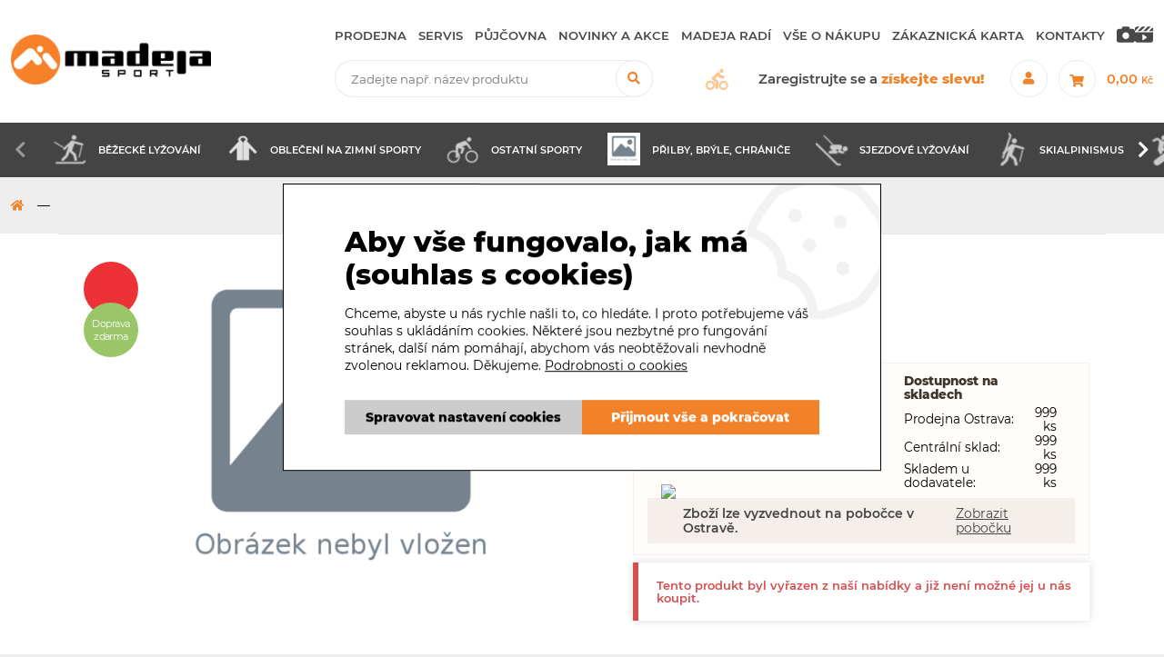

--- FILE ---
content_type: text/html; charset=utf-8
request_url: https://www.madejasport.cz/eshop/p/-0-100017189
body_size: 28514
content:
<!DOCTYPE html>
<html lang="cs" xmlns="http://www.w3.org/1999/xhtml" class="">

<head>
<meta charset="utf-8">
<meta http-equiv="X-UA-Compatible" content="IE=edge">
<meta name="viewport" content="width=device-width, initial-scale=1.0, user-scalable=0, minimal-ui">
<meta name="robots" content="index, follow">
<meta name="author" content="Poski.com s.r.o.">
<meta name="keywords" content="lyze, snowboard, kola, cyklistika, Scott, Author, Salomon, Atomic">
<meta name="description" content="Madeja Sport nabízí široký sortiment pro cyklistiku, lyžování, snowboarding a běhání. Online e-shop s kolami, lyžemi, sportovním oblečením a botami a dalším špičkovým vybavením pro sportovce.">
<meta property="og:site_name" content="Madeja Sport">
<meta property="og:image" content="https://www.madejasport.cz/assets/images/default/og-image.jpg">
<link rel="canonical" href="https://www.madejasport.cz/eshop/p/-0-100017189" />
<title>Madeja Sport</title>

<script>var PQ = {"clPATH":"\/"};</script><script>
window.i18n = window.i18n || {}; var i18npart = {"search-ajax-url":"hledat\/ajax","search-ajax-empty":"Hledaný výraz nenalezen","cookies-show-table":"zobrazit tabulku","cookies-hide-table":"skrýt tabulku"}; for (var w in i18npart) { window.i18n[w] = i18npart[w]; };
</script><script>
if (typeof gtag === 'undefined') {
    function gtag(){dataLayer.push(arguments);}
}
</script><link rel="stylesheet" type="text/css" href="/assets/css/fonts.min.css" />
<link rel="stylesheet" type="text/css" href="/assets/css/fontawesome-all.min.css" />
<link rel="stylesheet" type="text/css" href="/assets/css/popper.css" />
<link rel="stylesheet" type="text/css" href="/assets/css/main.css" media="all" />

<script src="/assets/js/jquery.min.js"></script>
<script src="/assets/js/jquery-ui.min.js"></script>
<script src="/assets/js/jquery.countdown.min.js"></script>
<script src="/assets/js/js.cookie.min.js"></script>
<script src="/assets/js/lib/animatedPreCart.js"></script>
<script src="/assets/js/lib/uiTabs.js"></script>
<script src="/assets/js/swiper/swiper.min.js"></script>
<script src="/assets/js/lib/inputOnlyNumber.js"></script>
<script src="/assets/js/lib/sum-panel.js"></script>
<script src="/assets/js/lib/stejnaVyska.js"></script>
<script src="/assets/js/lazyload.min.js"></script>
<script src="/assets/js/lightgallery-all.min.js"></script>
<script src="/assets/js/popper.js"></script>
<script src="/assets/js/tooltip.js"></script>
<script src="/assets/js/main.js"></script>
<script src="/assets/js/category-menu.js"></script>
<script src="/assets/js/pager-infinite.js"></script>
<script src="/assets/js/delayed-script.js"></script>
<script src="/assets/js/cookie-consent-manager.js"></script>
<script src="/assets/js/google-cookie-consent-updater.js"></script>

<script src="/assets/js/modules/eshop/OrderCart.js"></script>
<script src="/assets/js/modules/eshop/OrderRecapitulation.js"></script>
<script src="/assets/js/modules/eshop/ProductList.js"></script>
<script src="/assets/js/modules/eshop/ProductDetail.js"></script>
<script src="/assets/js/modules/eshop/inquiry.js"></script>
<script src="/assets/js/modules/eshop/productReviewExternal.js"></script>
<script src="/assets/js/modules/eshop/preCart.js"></script>


<!-- Měřicí kód Sklik.cz a Zbozi.cz -->
<script type="text/javascript" src="https://c.seznam.cz/js/rc.js"></script>
    <script>
    if (window.sznIVA && window.sznIVA.IS) {
        window.sznIVA.IS.clearIdentities(["eid"]);
    }
</script><!-- Měřicí kód Sklik.cz a Zbozi.cz END --><script type="" data-delayed-script data-required-consent="5" data-content="
&lt;!-- GA4 --&gt;
&lt;script async src=&quot;https://www.googletagmanager.com/gtag/js?id=G-020NZ435V2&quot;&gt;&lt;/script&gt;
&lt;script&gt;
window.dataLayer = window.dataLayer || [];
function gtag(){dataLayer.push(arguments);}
gtag(&quot;js&quot;, new Date());
gtag(&quot;config&quot;, 'G-020NZ435V2');
&lt;/script&gt;&lt;script&gt;
if (typeof(gtag) !== &quot;undefined&quot;) {
    gtag(&quot;event&quot;, &quot;page_view&quot;, {&quot;page_location&quot;:&quot;https:\/\/www.madejasport.cz\/eshop\/p\/-0-100017189&quot;,&quot;page_title&quot;:&quot;&quot;});
}
&lt;/script&gt;&lt;!-- End GA4 --&gt;
"></script>
                    <!-- Měřicí kód Sklik.cz -->
            <script>
    if (window.rc) {
        window.rc.retargetingHit({"rtgId":18562,"itemId":"1003434","pageType":"offerdetail","consent":0});
    }
</script>            <!-- Měřicí kód Sklik.cz END -->
            
<script>window.cookieConsent = 0;</script> <script>window.dataLayer = window.dataLayer || [];</script><script data-google-cookie-consent="true" data-consent-types='[{"id":1,"name":"analytics_storage"},{"id":4,"name":"ad_storage"},{"id":4,"name":"ad_user_data"},{"id":4,"name":"ad_personalization"}]' data-consent-values='["denied","granted"]'></script>
<script>
(() => {
const gtag = function() {
    dataLayer.push(arguments);
}
gtag('consent', 'default', {"analytics_storage":"denied","ad_storage":"denied","ad_user_data":"denied","ad_personalization":"denied","functionality_storage":"granted","wait_for_update":5000});
})();
</script>
<meta name="ahrefs-site-verification" content="5b610df1a8b594bb9ca5c8feefb92217e8d047b125937aeb29bf12a45ce29da4">
<meta name="msvalidate.01" content="9B025FB39DA5B6C8E91A3049C008AD6C" /> <meta name="facebook-domain-verification" content="hyo59kh74gjdebgwsddie5rzcv4dl2" /><meta name="seznam-wmt" content="oUbm2CqhrsmqazZvLLn2yiFvHew60iko" /><script src="https://cdn.marketinghub.cz/schindler/doprava-zdarma.js"></script>
<script src="https://cdn.marketinghub.cz/schindler/sales-check-hotfix.js"></script>
<script src="https://cdn.marketinghub.cz/schindler/hide-noimage.js"></script>
<script src="https://cdn.marketinghub.cz/schindler/sort-categories.js"></script>
<!-- <script src="https://cdn.marketinghub.cz/schindler/bootfitting-menu.js?v=1.1"></script> -->
<script src="https://cdn.marketinghub.cz/schindler/bootfitting-submenu.js?v=1.1"></script>
<script src="https://cdn.marketinghub.cz/schindler/socialni-site.js?v=1.1"></script><script type="" data-delayed-script data-required-consent="5" data-content="&lt;!-- Meta Pixel Code --&gt;
&lt;script&gt;
  !function(f,b,e,v,n,t,s)
  {if(f.fbq)return;n=f.fbq=function(){n.callMethod?
  n.callMethod.apply(n,arguments):n.queue.push(arguments)};
  if(!f._fbq)f._fbq=n;n.push=n;n.loaded=!0;n.version='2.0';
  n.queue=[];t=b.createElement(e);t.async=!0;
  t.src=v;s=b.getElementsByTagName(e)[0];
  s.parentNode.insertBefore(t,s)}(window, document,'script',
  'https://connect.facebook.net/en_US/fbevents.js');
  fbq('init', '3012499698985393');
  fbq('track', 'PageView');
&lt;/script&gt;
&lt;noscript&gt;&lt;img height=&quot;1&quot; width=&quot;1&quot; style=&quot;display:none&quot;
  src=&quot;https://www.facebook.com/tr?id=3012499698985393&amp;ev=PageView&amp;noscript=1&quot;
/&gt;&lt;/noscript&gt;
&lt;!-- End Meta Pixel Code --&gt;&lt;!-- Google Tag Manager --&gt;
&lt;script&gt;(function(w,d,s,l,i){w[l]=w[l]||[];w[l].push({'gtm.start':
new Date().getTime(),event:'gtm.js'});var f=d.getElementsByTagName(s)[0],
j=d.createElement(s),dl=l!='dataLayer'?'&amp;l='+l:'';j.async=true;j.src=
'https://www.googletagmanager.com/gtm.js?id='+i+dl;f.parentNode.insertBefore(j,f);
})(window,document,'script','dataLayer','GTM-TFTDSX');&lt;/script&gt;
&lt;!-- End Google Tag Manager --&gt;&lt;meta name=&quot;google-site-verification&quot; content=&quot;l7rwdhXLjVavvxkZwbtegheyPG1Mqv4xummq0AMuli8&quot; /&gt;"></script><script type="" data-delayed-script data-required-consent="4" data-content="&lt;!-- Smartsupp Live Chat script --&gt;
&lt;script type=&quot;text/javascript&quot;&gt;
var _smartsupp = _smartsupp || {};
_smartsupp.key = 'ac68090051790ff8eb121bef77e72b24bcf07adc';
window.smartsupp||(function(d) {
        var s,c,o=smartsupp=function(){ o._.push(arguments)};o._=[];
        s=d.getElementsByTagName('script')[0];c=d.createElement('script');
        c.type='text/javascript';c.charset='utf-8';c.async=true;
        c.src='https://www.smartsuppchat.com/loader.js?';s.parentNode.insertBefore(c,s);
})(document);
&lt;/script&gt;"></script><script type="" data-delayed-script data-required-consent="4" data-content="
&lt;!-- Facebook Pixel Code --&gt;
&lt;script&gt;
!function(f,b,e,v,n,t,s){if(f.fbq)return;n=f.fbq=function(){n.callMethod?n.callMethod.apply(n,arguments):n.queue.push(arguments)};
if(!f._fbq)f._fbq=n;n.push=n;n.loaded=!0;n.version='2.0';n.queue=[];t=b.createElement(e);t.async=!0;t.src=v;s=b.getElementsByTagName(e)[0];s.parentNode.insertBefore(t,s)
}(window,document,'script','https://connect.facebook.net/en_US/fbevents.js');
fbq('init', &quot;515983849557682&quot;);
fbq('track', &quot;ViewContent&quot;, {&quot;content_name&quot;:&quot;&quot;,&quot;content_ids&quot;:[&quot;\u00a04002556966171&quot;],&quot;content_type&quot;:&quot;product&quot;});
&lt;/script&gt;
"></script>
<script type="" data-delayed-script data-required-consent="4" data-content=""></script>

<!--[if lte IE 8]>
<script type="text/javascript" src="/assets/js/warning.min.js"></script>
<![endif]-->
</head>

<body class="location_product_getDetail locale_cs domain_madejasport_cz">
<script type="" data-delayed-script data-required-consent="5" data-content="&lt;!-- Google Tag Manager (noscript) --&gt;
&lt;noscript&gt;&lt;iframe src=&quot;https://www.googletagmanager.com/ns.html?id=GTM-TFTDSX&quot;
height=&quot;0&quot; width=&quot;0&quot; style=&quot;display:none;visibility:hidden&quot;&gt;&lt;/iframe&gt;&lt;/noscript&gt;
&lt;!-- End Google Tag Manager (noscript) --&gt;"></script><script type="" data-delayed-script data-required-consent="5" data-content="
&lt;!-- Google ecommerce remarketing --&gt;
&lt;script&gt;
var google_tag_params = {&quot;ecomm_pagetype&quot;:&quot;product&quot;,&quot;ecomm_prodid&quot;:&quot;1003434&quot;,&quot;ecomm_totalvalue&quot;:699};
var google_conversion_id = 982203346;
var google_custom_params = google_tag_params;
var google_remarketing_only = true;
&lt;/script&gt;
&lt;script src=&quot;//www.googleadservices.com/pagead/conversion.js&quot;&gt;&lt;/script&gt;
&lt;noscript&gt;
&lt;div style=&quot;display:inline;&quot;&gt;&lt;img height=&quot;1&quot; width=&quot;1&quot; style=&quot;border-style:none;&quot; alt=&quot;&quot; src=&quot;//googleads.g.doubleclick.net/pagead/viewthroughconversion/982203346/?guid=ON&amp;amp;script=0&quot;/&gt;&lt;/div&gt;
&lt;/noscript&gt;
"></script>
<!-- Heureka.cz PRODUCT DETAIL script -->
<script>
    (function(t, r, a, c, k, i, n, g) {t['ROIDataObject'] = k;
t[k]=t[k]||function(){(t[k].q=t[k].q||[]).push(arguments)},t[k].c=i;n=r.createElement(a),
g=r.getElementsByTagName(a)[0];n.async=1;n.src=c;g.parentNode.insertBefore(n,g)
})(window, document, 'script', '//www.heureka.cz/ocm/sdk.js?version=2&page=product_detail', 'heureka', 'cz');
</script>
<!-- End Heureka.cz PRODUCT DETAIL script -->



<!-- Hlavička -->



<div class="header-wrap">
    

<header id="header">
	<div class="wt-cube-effect">
		<!-- První strana hranolu -->
		<div class="wt-inline wt-v-center wt-h-space-between wt-cube wt-cube-first frame" data-width="1769">
			<a class="header-item" href="/">
				<img src="/assets/images/cuts/madeja-sport-logo.png" alt="Logo Madeja sport" />
			</a>
			<div class="header-item header-item-wrap wt-inline wt-v-center wt-h-flex-end">
				<div class="header-item-menu">
					<nav id="frame-navigation" itemscope itemtype="http://www.schema.org/SiteNavigationElement">

	<button id="close-menu" class="fas fa-times btn_radius"></button>
	<div class="clearing"></div>
	<div class="header-navigation header-navigation-category" >
		<h2 class="nav-title">Kategorie</h2>
        			<ul>
                
<li>
	<a href="/eshop/bezecke-lyzovani-1839005" title="Běžecké lyžování">
		            <span class="thumbnail"><img loading="lazy" src="/data/storage/thumbs/30x30-scale/images/3-a.png" alt="Běžecké lyžování" title="Běžecké lyžování" /></span>        		Běžecké lyžování	</a>
    		<span class="subopener"><i class="fas fa-chevron-right"></i></span>
        		<ul class="submenu">
            
<li>
	<a href="/eshop/bezecke-hole-1839013" title="Běžecké hole">
				Běžecké hole	</a>
        </li>

<li>
	<a href="/eshop/bezecke-lyze-1839034" title="Běžecké lyže">
				Běžecké lyže	</a>
        </li>

<li>
	<a href="/eshop/obuv-na-bezky-1839032" title="Obuv na běžky">
				Obuv na běžky	</a>
    		<span class="subopener"><i class="fas fa-chevron-right"></i></span>
        		<ul class="submenu">
            
<li>
	<a href="/eshop/boty-na-bezky-1839033" title="Boty na běžky">
				Boty na běžky	</a>
        </li>
		</ul>
    </li>

<li>
	<a href="/eshop/vazani-na-bezky-1839007" title="Vázání na běžky">
				Vázání na běžky	</a>
        </li>

<li>
	<a href="/eshop/vosky-a-prislusenstvi-1839006" title="Vosky a příslušenství">
				Vosky a příslušenství	</a>
        </li>
		</ul>
    </li>

<li>
	<a href="/eshop/obleceni-na-zimni-sporty-1838652" title="Oblečení na zimní sporty">
		            <span class="thumbnail"><img loading="lazy" src="/data/storage/thumbs/30x30-scale/images/6a-2.png" alt="Oblečení na zimní sporty" title="Oblečení na zimní sporty" /></span>        		Oblečení na zimní sporty	</a>
    		<span class="subopener"><i class="fas fa-chevron-right"></i></span>
        		<ul class="submenu">
            
<li>
	<a href="/eshop/bundy-1838781" title="Bundy">
				Bundy	</a>
        </li>

<li>
	<a href="/eshop/cepice-a-celenky-1838762" title="Čepice a čelenky">
				Čepice a čelenky	</a>
        </li>

<li>
	<a href="/eshop/funkcni-pradlo-1838832" title="Funkční prádlo">
				Funkční prádlo	</a>
    		<span class="subopener"><i class="fas fa-chevron-right"></i></span>
        		<ul class="submenu">
            
<li>
	<a href="/eshop/funkcni-kalhoty-1838965" title="Funkční kalhoty">
				Funkční kalhoty	</a>
        </li>

<li>
	<a href="/eshop/funkcni-podprsenky-1838968" title="Funkční podprsenky">
				Funkční podprsenky	</a>
        </li>

<li>
	<a href="/eshop/funkcni-spodni-pradlo-1838834" title="Funkční spodní prádlo">
				Funkční spodní prádlo	</a>
        </li>

<li>
	<a href="/eshop/funkcni-tricka-bez-rukavu-1838964" title="Funkční trička bez rukávů">
				Funkční trička bez rukávů	</a>
        </li>

<li>
	<a href="/eshop/funkcni-tricka-s-dlouhym-rukavem-1838946" title="Funkční trička s dlouhým rukávem">
				Funkční trička s dlouhým rukávem	</a>
        </li>

<li>
	<a href="/eshop/funkcni-tricka-s-kratkym-rukavem-1838945" title="Funkční trička s krátkým rukávem">
				Funkční trička s krátkým rukávem	</a>
        </li>
		</ul>
    </li>

<li>
	<a href="/eshop/kalhoty-1838782" title="Kalhoty">
				Kalhoty	</a>
        </li>

<li>
	<a href="/eshop/mikiny-1838879" title="Mikiny">
				Mikiny	</a>
        </li>

<li>
	<a href="/eshop/nakrcniky-1838706" title="Nákrčníky">
				Nákrčníky	</a>
        </li>

<li>
	<a href="/eshop/ponozky-1838881" title="Ponožky">
				Ponožky	</a>
        </li>

<li>
	<a href="/eshop/prosivane-kratasy-sukne-1838878" title="Prošívané kraťasy, sukně">
				Prošívané kraťasy, sukně	</a>
        </li>

<li>
	<a href="/eshop/rukavice-1838783" title="Rukavice">
				Rukavice	</a>
        </li>

<li>
	<a href="/eshop/udrzba-obleceni-1838653" title="Údržba oblečení">
				Údržba oblečení	</a>
        </li>

<li>
	<a href="/eshop/vesty-1838877" title="Vesty">
				Vesty	</a>
        </li>
		</ul>
    </li>

<li>
	<a href="/eshop/ostatni-sporty-1838451" title="Ostatní sporty">
		            <span class="thumbnail"><img loading="lazy" src="/data/storage/thumbs/30x30-scale/images/7a.png" alt="Ostatní sporty" title="Ostatní sporty" /></span>        		Ostatní sporty	</a>
    		<span class="subopener"><i class="fas fa-chevron-right"></i></span>
        		<ul class="submenu">
            
<li>
	<a href="/eshop/beh-1838774" title="Běh">
				Běh	</a>
    		<span class="subopener"><i class="fas fa-chevron-right"></i></span>
        		<ul class="submenu">
            
<li>
	<a href="/eshop/bezecka-obuv-1838806" title="Běžecká obuv">
				Běžecká obuv	</a>
    		<span class="subopener"><i class="fas fa-chevron-right"></i></span>
        		<ul class="submenu">
            
<li>
	<a href="/eshop/silnicni-boty-1838961" title="Silniční boty">
				Silniční boty	</a>
        </li>

<li>
	<a href="/eshop/trailove-boty-1838807" title="Trailové boty">
				Trailové boty	</a>
        </li>

<li>
	<a href="/eshop/vlozky-do-bot-1838955" title="Vložky do bot">
				Vložky do bot	</a>
        </li>
		</ul>
    </li>

<li>
	<a href="/eshop/bezecke-obleceni-1838820" title="Běžecké oblečení">
				Běžecké oblečení	</a>
    		<span class="subopener"><i class="fas fa-chevron-right"></i></span>
        		<ul class="submenu">
            
<li>
	<a href="/eshop/bezecke-bundy-1838962" title="Běžecké bundy">
				Běžecké bundy	</a>
        </li>

<li>
	<a href="/eshop/bezecke-kalhoty-a-leginy-1838958" title="Běžecké kalhoty a legíny">
				Běžecké kalhoty a legíny	</a>
        </li>

<li>
	<a href="/eshop/bezecke-kratasy-a-sukne-1838821" title="Běžecké kraťasy a sukně">
				Běžecké kraťasy a sukně	</a>
        </li>

<li>
	<a href="/eshop/bezecke-mikiny-1838957" title="Běžecké mikiny">
				Běžecké mikiny	</a>
        </li>
		</ul>
    </li>

<li>
	<a href="/eshop/bezecke-vesty-batohy-a-lahve-1838775" title="Běžecké vesty, batohy a lahve">
				Běžecké vesty, batohy a lahve	</a>
        </li>
		</ul>
    </li>

<li>
	<a href="/eshop/cyklistika-1838452" title="Cyklistika">
				Cyklistika	</a>
    		<span class="subopener"><i class="fas fa-chevron-right"></i></span>
        		<ul class="submenu">
            
<li>
	<a href="/eshop/boty-tretry-1838671" title="Boty, tretry">
				Boty, tretry	</a>
    		<span class="subopener"><i class="fas fa-chevron-right"></i></span>
        		<ul class="submenu">
            
<li>
	<a href="/eshop/downhill-trail-enduro-1838812" title="Downhill/Trail/Enduro">
				Downhill/Trail/Enduro	</a>
        </li>

<li>
	<a href="/eshop/gravel-tretry-1838972" title="Gravel tretry">
				Gravel tretry	</a>
        </li>

<li>
	<a href="/eshop/mtb-tretry-1838672" title="MTB tretry">
				MTB tretry	</a>
    		<span class="subopener"><i class="fas fa-chevron-right"></i></span>
        		<ul class="submenu">
            
<li>
	<a href="/eshop/damske-1838908" title="Dámské">
				Dámské	</a>
        </li>

<li>
	<a href="/eshop/detske-1838673" title="Dětské">
				Dětské	</a>
        </li>

<li>
	<a href="/eshop/panske-unisex-1838935" title="Pánské / Unisex">
				Pánské / Unisex	</a>
        </li>
		</ul>
    </li>

<li>
	<a href="/eshop/prislusenstvi-a-nahradni-dily-1838753" title="Příslušenství a náhradní díly">
				Příslušenství a náhradní díly	</a>
        </li>

<li>
	<a href="/eshop/sandaly-1838940" title="Sandály">
				Sandály	</a>
        </li>

<li>
	<a href="/eshop/silnicni-tretry-1838926" title="Silniční tretry">
				Silniční tretry	</a>
    		<span class="subopener"><i class="fas fa-chevron-right"></i></span>
        		<ul class="submenu">
            
<li>
	<a href="/eshop/damske-1838927" title="Dámské">
				Dámské	</a>
        </li>

<li>
	<a href="/eshop/panske-unisex-1838928" title="Pánské / Unisex">
				Pánské / Unisex	</a>
        </li>
		</ul>
    </li>

<li>
	<a href="/eshop/turisticke-fitness-boty-1838891" title="Turistické/Fitness boty">
				Turistické/Fitness boty	</a>
        </li>

<li>
	<a href="/eshop/vlozky-do-bot-1839055" title="Vložky do bot">
				Vložky do bot	</a>
        </li>

<li>
	<a href="/eshop/zimni-tretry-1838894" title="Zimní tretry">
				Zimní tretry	</a>
        </li>
		</ul>
    </li>

<li>
	<a href="/eshop/elektrokola-1838744" title="Elektrokola">
				Elektrokola	</a>
    		<span class="subopener"><i class="fas fa-chevron-right"></i></span>
        		<ul class="submenu">
            
<li>
	<a href="/eshop/celoodpruzena-elektrokola-1838835" title="Celoodpružená elektrokola">
				Celoodpružená elektrokola	</a>
    		<span class="subopener"><i class="fas fa-chevron-right"></i></span>
        		<ul class="submenu">
            
<li>
	<a href="/eshop/celoodpruzena-elektrokola-27-5-1838950" title="Celoodpružená elektrokola 27,5&quot;">
				Celoodpružená elektrokola 27,5&quot;	</a>
        </li>

<li>
	<a href="/eshop/celoodpruzena-elektrokola-29-1838861" title="Celoodpružená elektrokola 29&quot;">
				Celoodpružená elektrokola 29&quot;	</a>
        </li>

<li>
	<a href="/eshop/celoodpruzena-elektrokola-29-27-5-1838836" title="Celoodpružená elektrokola 29/27,5&quot;">
				Celoodpružená elektrokola 29/27,5&quot;	</a>
        </li>
		</ul>
    </li>

<li>
	<a href="/eshop/crossova-a-trekingova-elektrokola-1838864" title="Crossová a trekingová elektrokola">
				Crossová a trekingová elektrokola	</a>
    		<span class="subopener"><i class="fas fa-chevron-right"></i></span>
        		<ul class="submenu">
            
<li>
	<a href="/eshop/damska-crossova-elektrokola-1838865" title="Dámská crossová elektrokola">
				Dámská crossová elektrokola	</a>
        </li>

<li>
	<a href="/eshop/panska-crossova-elektrokola-1838980" title="Pánská crossová elektrokola">
				Pánská crossová elektrokola	</a>
        </li>
		</ul>
    </li>

<li>
	<a href="/eshop/damska-elektrokola-1838859" title="Dámská elektrokola">
				Dámská elektrokola	</a>
    		<span class="subopener"><i class="fas fa-chevron-right"></i></span>
        		<ul class="submenu">
            
<li>
	<a href="/eshop/damska-crossova-elektrokola-1838956" title="Dámská crossová elektrokola">
				Dámská crossová elektrokola	</a>
        </li>

<li>
	<a href="/eshop/damska-horska-elektrokola-1838860" title="Dámská horská elektrokola">
				Dámská horská elektrokola	</a>
        </li>
		</ul>
    </li>

<li>
	<a href="/eshop/detska-elektrokola-1838745" title="Dětská elektrokola">
				Dětská elektrokola	</a>
        </li>

<li>
	<a href="/eshop/gravel-elektrokola-1838930" title="Gravel elektrokola">
				Gravel elektrokola	</a>
        </li>

<li>
	<a href="/eshop/horska-elektrokola-1838754" title="Horská elektrokola">
				Horská elektrokola	</a>
    		<span class="subopener"><i class="fas fa-chevron-right"></i></span>
        		<ul class="submenu">
            
<li>
	<a href="/eshop/damska-horska-elektrokola-1838756" title="Dámská horská elektrokola">
				Dámská horská elektrokola	</a>
        </li>

<li>
	<a href="/eshop/horska-elektrokola-27-5-1838755" title="Horská elektrokola 27,5&quot;">
				Horská elektrokola 27,5&quot;	</a>
        </li>

<li>
	<a href="/eshop/horska-elektrokola-29-1838858" title="Horská elektrokola 29&quot;">
				Horská elektrokola 29&quot;	</a>
        </li>

<li>
	<a href="/eshop/horska-elektrokola-29-27-5-1838929" title="Horská elektrokola 29/27,5+&quot;">
				Horská elektrokola 29/27,5+&quot;	</a>
        </li>
		</ul>
    </li>

<li>
	<a href="/eshop/mestska-elektrokola-1838815" title="Městská elektrokola">
				Městská elektrokola	</a>
        </li>

<li>
	<a href="/eshop/silnicni-a-fitness-elektrokola-1838944" title="Silniční a fitness elektrokola">
				Silniční a fitness elektrokola	</a>
        </li>
		</ul>
    </li>

<li>
	<a href="/eshop/helmy-bryle-a-chranice-1838481" title="Helmy, brýle a chrániče">
				Helmy, brýle a chrániče	</a>
    		<span class="subopener"><i class="fas fa-chevron-right"></i></span>
        		<ul class="submenu">
            
<li>
	<a href="/eshop/chranice-1838830" title="Chrániče">
				Chrániče	</a>
    		<span class="subopener"><i class="fas fa-chevron-right"></i></span>
        		<ul class="submenu">
            
<li>
	<a href="/eshop/chranice-nohou-1838902" title="Chrániče nohou">
				Chrániče nohou	</a>
        </li>

<li>
	<a href="/eshop/chranice-rukou-1838920" title="Chrániče rukou">
				Chrániče rukou	</a>
        </li>

<li>
	<a href="/eshop/krunyre-a-vesty-1838831" title="Krunýře a vesty">
				Krunýře a vesty	</a>
        </li>
		</ul>
    </li>

<li>
	<a href="/eshop/dioptricke-bryle-1838752" title="Dioptrické brýle">
				Dioptrické brýle	</a>
    		<span class="subopener"><i class="fas fa-chevron-right"></i></span>
        		<ul class="submenu">
            
<li>
	<a href="/eshop/dioptricke-klipy-1838759" title="Dioptrické klipy">
				Dioptrické klipy	</a>
        </li>
		</ul>
    </li>

<li>
	<a href="/eshop/helmy-na-kolo-1838482" title="Helmy na kolo">
				Helmy na kolo	</a>
    		<span class="subopener"><i class="fas fa-chevron-right"></i></span>
        		<ul class="submenu">
            
<li>
	<a href="/eshop/all-mountain-a-enduro-helmy-1838597" title="All Mountain a Enduro helmy">
				All Mountain a Enduro helmy	</a>
        </li>

<li>
	<a href="/eshop/bmx-a-freestyle-helmy-1838633" title="BMX a Freestyle helmy">
				BMX a Freestyle helmy	</a>
        </li>

<li>
	<a href="/eshop/detske-helmy-1838483" title="Dětské helmy">
				Dětské helmy	</a>
        </li>

<li>
	<a href="/eshop/downhill-a-freeride-prilby-1838939" title="Downhill a Freeride přilby">
				Downhill a Freeride přilby	</a>
        </li>

<li>
	<a href="/eshop/lifestyle-a-city-helmy-1838648" title="Lifestyle a City helmy">
				Lifestyle a City helmy	</a>
        </li>

<li>
	<a href="/eshop/mtb-a-silnicni-helmy-1838617" title="MTB a silniční helmy">
				MTB a silniční helmy	</a>
        </li>

<li>
	<a href="/eshop/prislusenstvi-k-helmam-1838602" title="Příslušenství k helmám">
				Příslušenství k helmám	</a>
        </li>
		</ul>
    </li>

<li>
	<a href="/eshop/sjezdove-bryle-1838678" title="Sjezdové brýle">
				Sjezdové brýle	</a>
        </li>

<li>
	<a href="/eshop/slunecni-bryle-1838609" title="Sluneční brýle">
				Sluneční brýle	</a>
    		<span class="subopener"><i class="fas fa-chevron-right"></i></span>
        		<ul class="submenu">
            
<li>
	<a href="/eshop/detske-1838730" title="Dětské">
				Dětské	</a>
        </li>

<li>
	<a href="/eshop/fashion-1838610" title="Fashion">
				Fashion	</a>
        </li>

<li>
	<a href="/eshop/sportovni-1838611" title="Sportovní">
				Sportovní	</a>
        </li>
		</ul>
    </li>
		</ul>
    </li>

<li>
	<a href="/eshop/jizdni-kola-1838562" title="Jízdní kola">
				Jízdní kola	</a>
    		<span class="subopener"><i class="fas fa-chevron-right"></i></span>
        		<ul class="submenu">
            
<li>
	<a href="/eshop/bmx-dirt-kola-1838709" title="BMX/DIRT kola">
				BMX/DIRT kola	</a>
        </li>

<li>
	<a href="/eshop/celoodpruzena-kola-1838784" title="Celoodpružená kola">
				Celoodpružená kola	</a>
    		<span class="subopener"><i class="fas fa-chevron-right"></i></span>
        		<ul class="submenu">
            
<li>
	<a href="/eshop/celoodpruzena-kola-27-5-1838785" title="Celoodpružená kola 27.5">
				Celoodpružená kola 27.5	</a>
        </li>

<li>
	<a href="/eshop/celoodpruzena-kola-29-1838862" title="Celoodpružená kola 29">
				Celoodpružená kola 29	</a>
        </li>
		</ul>
    </li>

<li>
	<a href="/eshop/crossova-a-trekingova-kola-1838795" title="Crossová a trekingová kola">
				Crossová a trekingová kola	</a>
    		<span class="subopener"><i class="fas fa-chevron-right"></i></span>
        		<ul class="submenu">
            
<li>
	<a href="/eshop/damska-kola-1838796" title="Dámská kola">
				Dámská kola	</a>
        </li>

<li>
	<a href="/eshop/panska-kola-1838850" title="Pánská kola">
				Pánská kola	</a>
        </li>
		</ul>
    </li>

<li>
	<a href="/eshop/damska-kola-1838804" title="Dámská kola">
				Dámská kola	</a>
    		<span class="subopener"><i class="fas fa-chevron-right"></i></span>
        		<ul class="submenu">
            
<li>
	<a href="/eshop/damska-celoodpruzena-kola-1838966" title="Dámská celoodpružená kola">
				Dámská celoodpružená kola	</a>
        </li>

<li>
	<a href="/eshop/damska-crossova-a-trekingova-1838805" title="Dámská crossová a trekingová">
				Dámská crossová a trekingová	</a>
        </li>

<li>
	<a href="/eshop/damska-cruiser-a-lifestyle-kola-1839063" title="Dámská cruiser a lifestyle kola">
				Dámská cruiser a lifestyle kola	</a>
        </li>

<li>
	<a href="/eshop/damska-horska-kola-1838817" title="Dámská horská kola">
				Dámská horská kola	</a>
        </li>

<li>
	<a href="/eshop/damska-mestska-kola-1838811" title="Dámská městská kola">
				Dámská městská kola	</a>
        </li>

<li>
	<a href="/eshop/damska-silnicni-a-fitness-kola-1838838" title="Dámská silniční a fitness kola">
				Dámská silniční a fitness kola	</a>
        </li>
		</ul>
    </li>

<li>
	<a href="/eshop/detska-kola-a-odrazedla-1838563" title="Dětská kola a odrážedla">
				Dětská kola a odrážedla	</a>
    		<span class="subopener"><i class="fas fa-chevron-right"></i></span>
        		<ul class="submenu">
            
<li>
	<a href="/eshop/detska-kola-12-1838729" title="Dětská kola 12&quot;">
				Dětská kola 12&quot;	</a>
        </li>

<li>
	<a href="/eshop/detska-kola-14-1838612" title="Dětská kola 14&quot;">
				Dětská kola 14&quot;	</a>
        </li>

<li>
	<a href="/eshop/detska-kola-16-1838613" title="Dětská kola 16&quot;">
				Dětská kola 16&quot;	</a>
        </li>

<li>
	<a href="/eshop/detska-kola-20-1838605" title="Dětská kola 20&quot;">
				Dětská kola 20&quot;	</a>
        </li>

<li>
	<a href="/eshop/detska-kola-24-1838701" title="Dětská kola 24&quot;">
				Dětská kola 24&quot;	</a>
        </li>

<li>
	<a href="/eshop/detska-kola-26-1838733" title="Dětská kola 26&quot;">
				Dětská kola 26&quot;	</a>
        </li>

<li>
	<a href="/eshop/detska-kola-27-5-1838757" title="Dětská kola 27.5&quot;">
				Dětská kola 27.5&quot;	</a>
        </li>

<li>
	<a href="/eshop/detska-kola-29-1838786" title="Dětská kola 29&quot;">
				Dětská kola 29&quot;	</a>
        </li>

<li>
	<a href="/eshop/detska-odrazedla-1838715" title="Dětská odrážedla">
				Dětská odrážedla	</a>
        </li>

<li>
	<a href="/eshop/doplnky-detskych-kol-1838564" title="Doplňky dětských kol">
				Doplňky dětských kol	</a>
        </li>
		</ul>
    </li>

<li>
	<a href="/eshop/gravel-a-cyklokrosova-kola-1838866" title="Gravel a cyklokrosová kola">
				Gravel a cyklokrosová kola	</a>
        </li>

<li>
	<a href="/eshop/horska-kola-1838818" title="Horská kola">
				Horská kola	</a>
    		<span class="subopener"><i class="fas fa-chevron-right"></i></span>
        		<ul class="submenu">
            
<li>
	<a href="/eshop/damska-horska-kola-1838857" title="Dámská horská kola">
				Dámská horská kola	</a>
        </li>

<li>
	<a href="/eshop/horska-kola-27-5-1838823" title="Horská kola 27.5">
				Horská kola 27.5	</a>
        </li>

<li>
	<a href="/eshop/horska-kola-29-1838819" title="Horská kola 29">
				Horská kola 29	</a>
        </li>
		</ul>
    </li>

<li>
	<a href="/eshop/mestska-kola-1838829" title="Městská kola">
				Městská kola	</a>
        </li>

<li>
	<a href="/eshop/silnicni-kola-1838839" title="Silniční kola">
				Silniční kola	</a>
    		<span class="subopener"><i class="fas fa-chevron-right"></i></span>
        		<ul class="submenu">
            
<li>
	<a href="/eshop/casovkarska-a-drahova-kola-1838970" title="Časovkářská a dráhová kola">
				Časovkářská a dráhová kola	</a>
        </li>

<li>
	<a href="/eshop/damska-silnicni-a-fitness-kola-1838840" title="Dámská silniční a fitness kola">
				Dámská silniční a fitness kola	</a>
        </li>

<li>
	<a href="/eshop/fitness-kola-1838841" title="Fitness kola">
				Fitness kola	</a>
        </li>

<li>
	<a href="/eshop/silnicni-kola-1838842" title="Silniční kola">
				Silniční kola	</a>
        </li>
		</ul>
    </li>
		</ul>
    </li>

<li>
	<a href="/eshop/kolobezky-1838704" title="Koloběžky">
				Koloběžky	</a>
    		<span class="subopener"><i class="fas fa-chevron-right"></i></span>
        		<ul class="submenu">
            
<li>
	<a href="/eshop/elektrokolobezky-1838758" title="Elektrokoloběžky">
				Elektrokoloběžky	</a>
        </li>

<li>
	<a href="/eshop/kolobezky-pro-dospele-1838705" title="Koloběžky pro dospělé">
				Koloběžky pro dospělé	</a>
        </li>
		</ul>
    </li>

<li>
	<a href="/eshop/komponenty-1838453" title="Komponenty">
				Komponenty	</a>
    		<span class="subopener"><i class="fas fa-chevron-right"></i></span>
        		<ul class="submenu">
            
<li>
	<a href="/eshop/bezdusovy-system-1838454" title="Bezdušový systém">
				Bezdušový systém	</a>
    		<span class="subopener"><i class="fas fa-chevron-right"></i></span>
        		<ul class="submenu">
            
<li>
	<a href="/eshop/bezdusove-pasky-1838599" title="Bezdušové pásky">
				Bezdušové pásky	</a>
        </li>

<li>
	<a href="/eshop/bezdusove-sady-1838799" title="Bezdušové sady">
				Bezdušové sady	</a>
        </li>

<li>
	<a href="/eshop/bezdusove-ventilky-1838455" title="Bezdušové ventilky">
				Bezdušové ventilky	</a>
        </li>

<li>
	<a href="/eshop/oprava-bezdusovych-plastu-1838722" title="Oprava bezdušových plášťů">
				Oprava bezdušových plášťů	</a>
        </li>

<li>
	<a href="/eshop/tmely-1838620" title="Tmely">
				Tmely	</a>
        </li>

<li>
	<a href="/eshop/vlozky-do-rafku-1838900" title="Vložky do ráfku">
				Vložky do ráfku	</a>
        </li>
		</ul>
    </li>

<li>
	<a href="/eshop/brzdy-1838485" title="Brzdy">
				Brzdy	</a>
    		<span class="subopener"><i class="fas fa-chevron-right"></i></span>
        		<ul class="submenu">
            
<li>
	<a href="/eshop/brzdove-adaptery-1838560" title="Brzdové adaptéry">
				Brzdové adaptéry	</a>
        </li>

<li>
	<a href="/eshop/brzdove-desticky-1838490" title="Brzdové destičky">
				Brzdové destičky	</a>
        </li>

<li>
	<a href="/eshop/brzdove-hadice-trny-olivy-1838561" title="Brzdové hadice, trny, olivy">
				Brzdové hadice, trny, olivy	</a>
        </li>

<li>
	<a href="/eshop/brzdove-kotouce-1838486" title="Brzdové kotouče">
				Brzdové kotouče	</a>
        </li>

<li>
	<a href="/eshop/brzdove-paky-1838668" title="Brzdové páky">
				Brzdové páky	</a>
        </li>

<li>
	<a href="/eshop/brzdove-spalky-1838513" title="Brzdové špalky">
				Brzdové špalky	</a>
        </li>

<li>
	<a href="/eshop/brzdy-v-1838723" title="Brzdy &quot;V&quot;">
				Brzdy &quot;V&quot;	</a>
        </li>

<li>
	<a href="/eshop/brzdy-kotoucove-1838748" title="Brzdy kotoučové">
				Brzdy kotoučové	</a>
        </li>

<li>
	<a href="/eshop/brzdy-silnicni-1838710" title="Brzdy silniční">
				Brzdy silniční	</a>
        </li>

<li>
	<a href="/eshop/srouby-prislusenstvi-1838639" title="Šrouby, příslušenství">
				Šrouby, příslušenství	</a>
        </li>
		</ul>
    </li>

<li>
	<a href="/eshop/duse-1838500" title="Duše">
				Duše	</a>
    		<span class="subopener"><i class="fas fa-chevron-right"></i></span>
        		<ul class="submenu">
            
<li>
	<a href="/eshop/duse-10-24-1838503" title="Duše 10-24">
				Duše 10-24	</a>
        </li>

<li>
	<a href="/eshop/duse-cross-treking-1838751" title="Duše Cross/Treking">
				Duše Cross/Treking	</a>
        </li>

<li>
	<a href="/eshop/duse-mtb-26-1838501" title="Duše MTB 26">
				Duše MTB 26	</a>
        </li>

<li>
	<a href="/eshop/duse-mtb-27-5-1838504" title="Duše MTB 27,5">
				Duše MTB 27,5	</a>
        </li>

<li>
	<a href="/eshop/duse-mtb-29-1838814" title="Duše MTB 29">
				Duše MTB 29	</a>
        </li>

<li>
	<a href="/eshop/duse-silnicni-1838813" title="Duše Silniční">
				Duše Silniční	</a>
        </li>

<li>
	<a href="/eshop/pasky-do-rafku-1838590" title="Pásky do ráfků">
				Pásky do ráfků	</a>
        </li>

<li>
	<a href="/eshop/ventilky-cepicky-a-redukce-1838606" title="Ventilky, čepičky a redukce">
				Ventilky, čepičky a redukce	</a>
        </li>
		</ul>
    </li>

<li>
	<a href="/eshop/elektronicke-komponenty-1838656" title="Elektronické komponenty">
				Elektronické komponenty	</a>
    		<span class="subopener"><i class="fas fa-chevron-right"></i></span>
        		<ul class="submenu">
            
<li>
	<a href="/eshop/baterie-nabijecky-1838719" title="Baterie, nabíječky">
				Baterie, nabíječky	</a>
        </li>

<li>
	<a href="/eshop/elektronicke-prehazovacky-1838657" title="Elektronické přehazovačky">
				Elektronické přehazovačky	</a>
        </li>

<li>
	<a href="/eshop/elektronicke-razeni-1838669" title="Elektronické řazení">
				Elektronické řazení	</a>
        </li>

<li>
	<a href="/eshop/elektronicke-sady-1838849" title="Elektronické sady">
				Elektronické sady	</a>
        </li>

<li>
	<a href="/eshop/kabely-propojeni-1838770" title="Kabely, propojení">
				Kabely, propojení	</a>
        </li>
		</ul>
    </li>

<li>
	<a href="/eshop/gripy-1838469" title="Gripy">
				Gripy	</a>
    		<span class="subopener"><i class="fas fa-chevron-right"></i></span>
        		<ul class="submenu">
            
<li>
	<a href="/eshop/koncovky-riditek-1838502" title="Koncovky řidítek">
				Koncovky řidítek	</a>
        </li>
		</ul>
    </li>

<li>
	<a href="/eshop/hlavove-slozeni-1838585" title="Hlavové složení">
				Hlavové složení	</a>
    		<span class="subopener"><i class="fas fa-chevron-right"></i></span>
        		<ul class="submenu">
            
<li>
	<a href="/eshop/a-head-1838608" title="A-head">
				A-head	</a>
        </li>

<li>
	<a href="/eshop/integrovane-1838632" title="Integrované">
				Integrované	</a>
        </li>

<li>
	<a href="/eshop/podlozky-jezci-1838586" title="Podložky, ježci">
				Podložky, ježci	</a>
        </li>

<li>
	<a href="/eshop/semi-integrovane-1838587" title="Semi-integrované">
				Semi-integrované	</a>
        </li>
		</ul>
    </li>

<li>
	<a href="/eshop/kazety-1838477" title="Kazety">
				Kazety	</a>
    		<span class="subopener"><i class="fas fa-chevron-right"></i></span>
        		<ul class="submenu">
            
<li>
	<a href="/eshop/10-rychlosti-1838542" title="10 rychlostí">
				10 rychlostí	</a>
        </li>

<li>
	<a href="/eshop/11-rychlosti-1838640" title="11 rychlostí">
				11 rychlostí	</a>
        </li>

<li>
	<a href="/eshop/12-rychlosti-1838622" title="12 rychlostí">
				12 rychlostí	</a>
        </li>

<li>
	<a href="/eshop/7-rychlosti-1838478" title="7 rychlostí">
				7 rychlostí	</a>
        </li>

<li>
	<a href="/eshop/8-rychlosti-1838718" title="8 rychlostí">
				8 rychlostí	</a>
        </li>

<li>
	<a href="/eshop/9-rychlosti-1838717" title="9 rychlostí">
				9 rychlostí	</a>
        </li>

<li>
	<a href="/eshop/prislusenstvi-1838771" title="Příslušenství">
				Příslušenství	</a>
        </li>

<li>
	<a href="/eshop/sroubovaci-vicekolecka-1838699" title="Šroubovací vícekolečka">
				Šroubovací vícekolečka	</a>
        </li>
		</ul>
    </li>

<li>
	<a href="/eshop/kliky-1838475" title="Kliky">
				Kliky	</a>
    		<span class="subopener"><i class="fas fa-chevron-right"></i></span>
        		<ul class="submenu">
            
<li>
	<a href="/eshop/crossove-kliky-1838889" title="Crossové kliky">
				Crossové kliky	</a>
        </li>

<li>
	<a href="/eshop/gravel-kliky-1838951" title="Gravel kliky">
				Gravel kliky	</a>
        </li>

<li>
	<a href="/eshop/mtb-kliky-1838616" title="MTB kliky">
				MTB kliky	</a>
        </li>

<li>
	<a href="/eshop/prislusenstvi-ke-klikam-1838476" title="Příslušenství ke klikám">
				Příslušenství ke klikám	</a>
        </li>

<li>
	<a href="/eshop/silnicni-kliky-1838808" title="Silniční kliky">
				Silniční kliky	</a>
        </li>
		</ul>
    </li>

<li>
	<a href="/eshop/kompletni-sady-1838853" title="Kompletní sady">
				Kompletní sady	</a>
    		<span class="subopener"><i class="fas fa-chevron-right"></i></span>
        		<ul class="submenu">
            
<li>
	<a href="/eshop/mtb-1838909" title="MTB">
				MTB	</a>
        </li>
		</ul>
    </li>

<li>
	<a href="/eshop/komponenty-elektrokol-1838506" title="Komponenty elektrokol">
				Komponenty elektrokol	</a>
    		<span class="subopener"><i class="fas fa-chevron-right"></i></span>
        		<ul class="submenu">
            
<li>
	<a href="/eshop/baterie-1838507" title="Baterie">
				Baterie	</a>
        </li>

<li>
	<a href="/eshop/displeje-1838537" title="Displeje">
				Displeje	</a>
        </li>

<li>
	<a href="/eshop/kliky-1838687" title="Kliky">
				Kliky	</a>
        </li>

<li>
	<a href="/eshop/kryty-kabely-srouby-prislusenstvi-1838636" title="Kryty, kabely, šrouby, příslušenství">
				Kryty, kabely, šrouby, příslušenství	</a>
        </li>

<li>
	<a href="/eshop/motory-1838713" title="Motory">
				Motory	</a>
        </li>

<li>
	<a href="/eshop/nabijecky-1838508" title="Nabíječky">
				Nabíječky	</a>
        </li>

<li>
	<a href="/eshop/ovladace-tlacitka-1838615" title="Ovladače, tlačítka">
				Ovladače, tlačítka	</a>
        </li>

<li>
	<a href="/eshop/pastorky-1838712" title="Pastorky">
				Pastorky	</a>
        </li>

<li>
	<a href="/eshop/retezy-pro-elektrokola-1838627" title="Řetězy pro elektrokola">
				Řetězy pro elektrokola	</a>
        </li>

<li>
	<a href="/eshop/sks-compit-1838593" title="SKS Compit">
				SKS Compit	</a>
        </li>

<li>
	<a href="/eshop/svetla-pro-elektrokola-1838584" title="Světla pro elektrokola">
				Světla pro elektrokola	</a>
        </li>

<li>
	<a href="/eshop/zamky-klice-1838716" title="Zámky, klíče">
				Zámky, klíče	</a>
        </li>
		</ul>
    </li>

<li>
	<a href="/eshop/lanka-bowdeny-1838557" title="Lanka, Bowdeny">
				Lanka, Bowdeny	</a>
        </li>

<li>
	<a href="/eshop/naboje-1838528" title="Náboje">
				Náboje	</a>
    		<span class="subopener"><i class="fas fa-chevron-right"></i></span>
        		<ul class="submenu">
            
<li>
	<a href="/eshop/mtb-1838582" title="MTB">
				MTB	</a>
        </li>

<li>
	<a href="/eshop/orechy-a-prislusenstvi-1838580" title="Ořechy a příslušenství">
				Ořechy a příslušenství	</a>
        </li>

<li>
	<a href="/eshop/pevne-osy-rychloupinaky-1838529" title="Pevné osy, rychloupínáky">
				Pevné osy, rychloupínáky	</a>
        </li>

<li>
	<a href="/eshop/silnicni-1838654" title="Silniční">
				Silniční	</a>
        </li>
		</ul>
    </li>

<li>
	<a href="/eshop/napinaky-voditka-retezu-1838737" title="Napínáky, vodítka řetězu">
				Napínáky, vodítka řetězu	</a>
        </li>

<li>
	<a href="/eshop/omotavky-1838581" title="Omotávky">
				Omotávky	</a>
        </li>

<li>
	<a href="/eshop/patky-k-ramum-1838488" title="Patky k rámům">
				Patky k rámům	</a>
        </li>

<li>
	<a href="/eshop/pedaly-1838510" title="Pedály">
				Pedály	</a>
    		<span class="subopener"><i class="fas fa-chevron-right"></i></span>
        		<ul class="submenu">
            
<li>
	<a href="/eshop/kufry-prislusenstvi-1838512" title="Kufry, příslušenství">
				Kufry, příslušenství	</a>
        </li>

<li>
	<a href="/eshop/pedaly-klasicke-1838579" title="Pedály klasické">
				Pedály klasické	</a>
        </li>

<li>
	<a href="/eshop/pedaly-naslapne-1838511" title="Pedály nášlapné">
				Pedály nášlapné	</a>
        </li>

<li>
	<a href="/eshop/pedaly-platformove-1838558" title="Pedály platformové">
				Pedály platformové	</a>
        </li>

<li>
	<a href="/eshop/pedaly-s-wattmetrem-1838803" title="Pedály s wattmetrem">
				Pedály s wattmetrem	</a>
        </li>
		</ul>
    </li>

<li>
	<a href="/eshop/plaste-1838470" title="Pláště">
				Pláště	</a>
    		<span class="subopener"><i class="fas fa-chevron-right"></i></span>
        		<ul class="submenu">
            
<li>
	<a href="/eshop/galusky-1838800" title="Galusky">
				Galusky	</a>
        </li>

<li>
	<a href="/eshop/plaste-10-24-1838491" title="Pláště 10-24&quot;">
				Pláště 10-24&quot;	</a>
        </li>

<li>
	<a href="/eshop/plaste-cross-treking-1838492" title="Pláště Cross/Treking">
				Pláště Cross/Treking	</a>
        </li>

<li>
	<a href="/eshop/plaste-gravel-cx-1838683" title="Pláště Gravel/CX">
				Pláště Gravel/CX	</a>
        </li>

<li>
	<a href="/eshop/plaste-mtb-26-1838471" title="Pláště MTB 26">
				Pláště MTB 26	</a>
        </li>

<li>
	<a href="/eshop/plaste-mtb-27-5-1838493" title="Pláště MTB 27.5">
				Pláště MTB 27.5	</a>
        </li>

<li>
	<a href="/eshop/plaste-mtb-29-1838472" title="Pláště MTB 29">
				Pláště MTB 29	</a>
        </li>

<li>
	<a href="/eshop/plaste-silnicni-1838732" title="Pláště Silniční">
				Pláště Silniční	</a>
        </li>
		</ul>
    </li>

<li>
	<a href="/eshop/predstavce-1838607" title="Představce">
				Představce	</a>
        </li>

<li>
	<a href="/eshop/prehazovacky-1838530" title="Přehazovačky">
				Přehazovačky	</a>
    		<span class="subopener"><i class="fas fa-chevron-right"></i></span>
        		<ul class="submenu">
            
<li>
	<a href="/eshop/gravel-1838724" title="Gravel">
				Gravel	</a>
        </li>

<li>
	<a href="/eshop/mtb-1838601" title="MTB">
				MTB	</a>
        </li>

<li>
	<a href="/eshop/prislusenstvi-nahradni-dily-1838531" title="Příslušenství, náhradní díly">
				Příslušenství, náhradní díly	</a>
        </li>

<li>
	<a href="/eshop/silnicni-1838623" title="Silniční">
				Silniční	</a>
        </li>
		</ul>
    </li>

<li>
	<a href="/eshop/presmykace-1838577" title="Přesmykače">
				Přesmykače	</a>
    		<span class="subopener"><i class="fas fa-chevron-right"></i></span>
        		<ul class="submenu">
            
<li>
	<a href="/eshop/mtb-1838578" title="MTB">
				MTB	</a>
        </li>

<li>
	<a href="/eshop/prislusenstvi-1838650" title="Příslušenství">
				Příslušenství	</a>
        </li>

<li>
	<a href="/eshop/silnicni-1838655" title="Silniční">
				Silniční	</a>
        </li>
		</ul>
    </li>

<li>
	<a href="/eshop/prevodniky-1838614" title="Převodníky">
				Převodníky	</a>
    		<span class="subopener"><i class="fas fa-chevron-right"></i></span>
        		<ul class="submenu">
            
<li>
	<a href="/eshop/srouby-prislusenstvi-1838777" title="Šrouby, příslušenství">
				Šrouby, příslušenství	</a>
        </li>
		</ul>
    </li>

<li>
	<a href="/eshop/rafky-1838629" title="Ráfky">
				Ráfky	</a>
    		<span class="subopener"><i class="fas fa-chevron-right"></i></span>
        		<ul class="submenu">
            
<li>
	<a href="/eshop/rafky-10-24-1838794" title="Ráfky 10-24&quot;">
				Ráfky 10-24&quot;	</a>
        </li>

<li>
	<a href="/eshop/rafky-cross-trekking-1838826" title="Ráfky Cross/Trekking">
				Ráfky Cross/Trekking	</a>
        </li>

<li>
	<a href="/eshop/rafky-mtb-26-1838666" title="Ráfky MTB 26&quot;">
				Ráfky MTB 26&quot;	</a>
        </li>

<li>
	<a href="/eshop/rafky-mtb-27-5-1838630" title="Ráfky MTB 27.5&quot;">
				Ráfky MTB 27.5&quot;	</a>
        </li>

<li>
	<a href="/eshop/rafky-mtb-29-1838637" title="Ráfky MTB 29&quot;">
				Ráfky MTB 29&quot;	</a>
        </li>

<li>
	<a href="/eshop/rafky-road-gravel-1838638" title="Ráfky Road/Gravel">
				Ráfky Road/Gravel	</a>
        </li>
		</ul>
    </li>

<li>
	<a href="/eshop/ramy-1838658" title="Rámy">
				Rámy	</a>
    		<span class="subopener"><i class="fas fa-chevron-right"></i></span>
        		<ul class="submenu">
            
<li>
	<a href="/eshop/prislusenstvi-k-ramum-1838659" title="Příslušenství k rámům">
				Příslušenství k rámům	</a>
        </li>

<li>
	<a href="/eshop/ramy-casovka-triatlon-draha-1838969" title="Rámy časovka/triatlon/Dráha">
				Rámy časovka/triatlon/Dráha	</a>
        </li>

<li>
	<a href="/eshop/ramy-celoodpruzene-29-1838798" title="Rámy celoodpružené 29">
				Rámy celoodpružené 29	</a>
        </li>

<li>
	<a href="/eshop/ramy-crossove-1838741" title="Rámy crossové">
				Rámy crossové	</a>
        </li>

<li>
	<a href="/eshop/ramy-gravel-cyklocross-1838975" title="Rámy gravel, cyklocross">
				Rámy gravel, cyklocross	</a>
        </li>

<li>
	<a href="/eshop/ramy-mtb-26-1838936" title="Rámy MTB 26">
				Rámy MTB 26	</a>
        </li>

<li>
	<a href="/eshop/ramy-mtb-27-5-1838976" title="Rámy MTB 27.5">
				Rámy MTB 27.5	</a>
        </li>

<li>
	<a href="/eshop/ramy-mtb-29-1838912" title="Rámy MTB 29">
				Rámy MTB 29	</a>
        </li>

<li>
	<a href="/eshop/ramy-pro-detska-kola-1838797" title="Rámy pro dětská kola">
				Rámy pro dětská kola	</a>
        </li>

<li>
	<a href="/eshop/ramy-silnicni-1838809" title="Rámy silniční">
				Rámy silniční	</a>
        </li>
		</ul>
    </li>

<li>
	<a href="/eshop/razeni-1838591" title="Řazení">
				Řazení	</a>
    		<span class="subopener"><i class="fas fa-chevron-right"></i></span>
        		<ul class="submenu">
            
<li>
	<a href="/eshop/gravel-1838763" title="Gravel">
				Gravel	</a>
        </li>

<li>
	<a href="/eshop/mtb-1838624" title="MTB">
				MTB	</a>
        </li>

<li>
	<a href="/eshop/prislusenstvi-1838592" title="Příslušenství">
				Příslušenství	</a>
        </li>

<li>
	<a href="/eshop/silnicni-1838943" title="Silniční">
				Silniční	</a>
        </li>
		</ul>
    </li>

<li>
	<a href="/eshop/retezy-1838479" title="Řetězy">
				Řetězy	</a>
    		<span class="subopener"><i class="fas fa-chevron-right"></i></span>
        		<ul class="submenu">
            
<li>
	<a href="/eshop/1-8-rychlosti-1838489" title="1-8 rychlostí">
				1-8 rychlostí	</a>
        </li>

<li>
	<a href="/eshop/10-rychlosti-1838544" title="10 rychlostí">
				10 rychlostí	</a>
        </li>

<li>
	<a href="/eshop/11-rychlosti-1838496" title="11 rychlostí">
				11 rychlostí	</a>
        </li>

<li>
	<a href="/eshop/12-rychlosti-1838480" title="12 rychlostí">
				12 rychlostí	</a>
        </li>

<li>
	<a href="/eshop/9-rychlosti-1838543" title="9 rychlostí">
				9 rychlostí	</a>
        </li>

<li>
	<a href="/eshop/spojky-retezu-1838484" title="Spojky řetězu">
				Spojky řetězu	</a>
        </li>
		</ul>
    </li>

<li>
	<a href="/eshop/riditka-1838555" title="Řídítka">
				Řídítka	</a>
    		<span class="subopener"><i class="fas fa-chevron-right"></i></span>
        		<ul class="submenu">
            
<li>
	<a href="/eshop/cx-gravel-1838941" title="CX/Gravel">
				CX/Gravel	</a>
        </li>

<li>
	<a href="/eshop/mtb-1838556" title="MTB">
				MTB	</a>
        </li>

<li>
	<a href="/eshop/silnicni-1838651" title="Silniční">
				Silniční	</a>
        </li>
		</ul>
    </li>

<li>
	<a href="/eshop/rohy-1838559" title="Rohy">
				Rohy	</a>
        </li>

<li>
	<a href="/eshop/sedla-1838509" title="Sedla">
				Sedla	</a>
        </li>

<li>
	<a href="/eshop/sedlove-objimky-1838642" title="Sedlové objímky">
				Sedlové objímky	</a>
        </li>

<li>
	<a href="/eshop/sedlovky-1838546" title="Sedlovky">
				Sedlovky	</a>
    		<span class="subopener"><i class="fas fa-chevron-right"></i></span>
        		<ul class="submenu">
            
<li>
	<a href="/eshop/odpruzene-1838932" title="Odpružené">
				Odpružené	</a>
        </li>

<li>
	<a href="/eshop/pevne-1838547" title="Pevné">
				Pevné	</a>
        </li>

<li>
	<a href="/eshop/prislusenstvi-sedlovek-1838686" title="Příslušenství sedlovek">
				Příslušenství sedlovek	</a>
        </li>

<li>
	<a href="/eshop/teleskopicke-1838700" title="Teleskopické">
				Teleskopické	</a>
        </li>
		</ul>
    </li>

<li>
	<a href="/eshop/spice-niple-1838736" title="Špice, niple">
				Špice, niple	</a>
        </li>

<li>
	<a href="/eshop/stredova-slozeni-1838473" title="Středová složení">
				Středová složení	</a>
    		<span class="subopener"><i class="fas fa-chevron-right"></i></span>
        		<ul class="submenu">
            
<li>
	<a href="/eshop/lisovaci-stredova-slozeni-1838545" title="Lisovací středová složení">
				Lisovací středová složení	</a>
        </li>

<li>
	<a href="/eshop/prislusenstvi-pro-stredova-slozeni-1838767" title="Příslušenství pro středová složení">
				Příslušenství pro středová složení	</a>
        </li>

<li>
	<a href="/eshop/sroubovaci-stredova-slozeni-1838474" title="Šroubovací středová složení">
				Šroubovací středová složení	</a>
        </li>
		</ul>
    </li>

<li>
	<a href="/eshop/tlumice-1838533" title="Tlumiče">
				Tlumiče	</a>
    		<span class="subopener"><i class="fas fa-chevron-right"></i></span>
        		<ul class="submenu">
            
<li>
	<a href="/eshop/prislusenstvi-k-tlumicum-1838534" title="Příslušenství k tlumičům">
				Příslušenství k tlumičům	</a>
        </li>

<li>
	<a href="/eshop/pruzinove-tlumice-1838789" title="Pružinové tlumiče">
				Pružinové tlumiče	</a>
        </li>

<li>
	<a href="/eshop/vzduchove-tlumice-1838731" title="Vzduchové tlumiče">
				Vzduchové tlumiče	</a>
        </li>
		</ul>
    </li>

<li>
	<a href="/eshop/vidlice-1838603" title="Vidlice">
				Vidlice	</a>
    		<span class="subopener"><i class="fas fa-chevron-right"></i></span>
        		<ul class="submenu">
            
<li>
	<a href="/eshop/cross-treking-1838604" title="Cross/Treking">
				Cross/Treking	</a>
        </li>

<li>
	<a href="/eshop/mtb-20-24-1838855" title="MTB 20-24&quot;">
				MTB 20-24&quot;	</a>
        </li>

<li>
	<a href="/eshop/mtb-26-1838792" title="MTB 26&quot;">
				MTB 26&quot;	</a>
        </li>

<li>
	<a href="/eshop/mtb-27-5-1838660" title="MTB 27,5&quot;">
				MTB 27,5&quot;	</a>
        </li>

<li>
	<a href="/eshop/mtb-29-1838662" title="MTB 29&quot;">
				MTB 29&quot;	</a>
        </li>

<li>
	<a href="/eshop/nahradni-dily-vidlic-1838764" title="Náhradní díly vidlic">
				Náhradní díly vidlic	</a>
        </li>

<li>
	<a href="/eshop/prislusenstvi-vidlic-1838631" title="Příslušenství vidlic">
				Příslušenství vidlic	</a>
        </li>

<li>
	<a href="/eshop/silnicni-1838810" title="Silniční">
				Silniční	</a>
        </li>
		</ul>
    </li>

<li>
	<a href="/eshop/zapletena-kola-1838663" title="Zapletená kola">
				Zapletená kola	</a>
    		<span class="subopener"><i class="fas fa-chevron-right"></i></span>
        		<ul class="submenu">
            
<li>
	<a href="/eshop/cross-treking-1838743" title="Cross/Treking">
				Cross/Treking	</a>
        </li>

<li>
	<a href="/eshop/mtb-26-1838780" title="MTB 26&quot;">
				MTB 26&quot;	</a>
        </li>

<li>
	<a href="/eshop/mtb-27-5-1838664" title="MTB 27.5&quot;">
				MTB 27.5&quot;	</a>
        </li>

<li>
	<a href="/eshop/mtb-29-1838670" title="MTB 29&quot;">
				MTB 29&quot;	</a>
        </li>

<li>
	<a href="/eshop/silnicni-gravel-1838674" title="Silniční/Gravel">
				Silniční/Gravel	</a>
        </li>
		</ul>
    </li>
		</ul>
    </li>

<li>
	<a href="/eshop/obleceni-1838568" title="Oblečení">
				Oblečení	</a>
    		<span class="subopener"><i class="fas fa-chevron-right"></i></span>
        		<ul class="submenu">
            
<li>
	<a href="/eshop/bundy-1838734" title="Bundy">
				Bundy	</a>
    		<span class="subopener"><i class="fas fa-chevron-right"></i></span>
        		<ul class="submenu">
            
<li>
	<a href="/eshop/damske-1838735" title="Dámské">
				Dámské	</a>
        </li>

<li>
	<a href="/eshop/panske-1838776" title="Pánské">
				Pánské	</a>
        </li>
		</ul>
    </li>

<li>
	<a href="/eshop/cepice-a-celenky-1838598" title="Čepice a čelenky">
				Čepice a čelenky	</a>
        </li>

<li>
	<a href="/eshop/dresy-1838690" title="Dresy">
				Dresy	</a>
    		<span class="subopener"><i class="fas fa-chevron-right"></i></span>
        		<ul class="submenu">
            
<li>
	<a href="/eshop/damske-1838691" title="Dámské">
				Dámské	</a>
        </li>

<li>
	<a href="/eshop/detske-1838919" title="Dětské">
				Dětské	</a>
        </li>

<li>
	<a href="/eshop/panske-1838910" title="Pánské">
				Pánské	</a>
        </li>
		</ul>
    </li>

<li>
	<a href="/eshop/dresy-s-dlouhym-rukavem-1838892" title="Dresy s dlouhým rukávem">
				Dresy s dlouhým rukávem	</a>
    		<span class="subopener"><i class="fas fa-chevron-right"></i></span>
        		<ul class="submenu">
            
<li>
	<a href="/eshop/damske-1838921" title="Dámské">
				Dámské	</a>
        </li>

<li>
	<a href="/eshop/detske-1838977" title="Dětské">
				Dětské	</a>
        </li>

<li>
	<a href="/eshop/panske-1838893" title="Pánské">
				Pánské	</a>
        </li>
		</ul>
    </li>

<li>
	<a href="/eshop/funkcni-pradlo-1838898" title="Funkční prádlo">
				Funkční prádlo	</a>
    		<span class="subopener"><i class="fas fa-chevron-right"></i></span>
        		<ul class="submenu">
            
<li>
	<a href="/eshop/spodky-1838984" title="Spodky">
				Spodky	</a>
        </li>

<li>
	<a href="/eshop/tricka-bez-rukavu-1838938" title="Trička bez rukávů">
				Trička bez rukávů	</a>
        </li>

<li>
	<a href="/eshop/tricka-s-dlouhym-rukavem-1838899" title="Trička s dlouhým rukávem">
				Trička s dlouhým rukávem	</a>
        </li>

<li>
	<a href="/eshop/tricka-s-kratkym-rukavem-1838934" title="Trička s krátkým rukávem">
				Trička s krátkým rukávem	</a>
        </li>

<li>
	<a href="/eshop/vnitrni-kratasy-1838901" title="Vnitřní kraťasy">
				Vnitřní kraťasy	</a>
        </li>
		</ul>
    </li>

<li>
	<a href="/eshop/impregnace-a-prani-1839046" title="Impregnace a praní">
				Impregnace a praní	</a>
        </li>

<li>
	<a href="/eshop/kalhoty-3-4-1838916" title="Kalhoty 3/4">
				Kalhoty 3/4	</a>
    		<span class="subopener"><i class="fas fa-chevron-right"></i></span>
        		<ul class="submenu">
            
<li>
	<a href="/eshop/damske-1838947" title="Dámské">
				Dámské	</a>
        </li>

<li>
	<a href="/eshop/panske-1838917" title="Pánské">
				Pánské	</a>
        </li>
		</ul>
    </li>

<li>
	<a href="/eshop/kalhoty-volne-1838772" title="Kalhoty volné">
				Kalhoty volné	</a>
    		<span class="subopener"><i class="fas fa-chevron-right"></i></span>
        		<ul class="submenu">
            
<li>
	<a href="/eshop/damske-1838937" title="Dámské">
				Dámské	</a>
        </li>

<li>
	<a href="/eshop/panske-1838773" title="Pánské">
				Pánské	</a>
        </li>
		</ul>
    </li>

<li>
	<a href="/eshop/kalhoty-capaky-1838694" title="Kalhoty/čapáky">
				Kalhoty/čapáky	</a>
    		<span class="subopener"><i class="fas fa-chevron-right"></i></span>
        		<ul class="submenu">
            
<li>
	<a href="/eshop/damske-1838922" title="Dámské">
				Dámské	</a>
        </li>

<li>
	<a href="/eshop/detske-1838931" title="Dětské">
				Dětské	</a>
        </li>

<li>
	<a href="/eshop/panske-1838695" title="Pánské">
				Pánské	</a>
        </li>
		</ul>
    </li>

<li>
	<a href="/eshop/kratasy-cyklo-1838692" title="Kraťasy cyklo">
				Kraťasy cyklo	</a>
    		<span class="subopener"><i class="fas fa-chevron-right"></i></span>
        		<ul class="submenu">
            
<li>
	<a href="/eshop/damske-1838693" title="Dámské">
				Dámské	</a>
        </li>

<li>
	<a href="/eshop/detske-1838915" title="Dětské">
				Dětské	</a>
        </li>

<li>
	<a href="/eshop/panske-1838914" title="Pánské">
				Pánské	</a>
        </li>
		</ul>
    </li>

<li>
	<a href="/eshop/kratasy-volne-1838790" title="Kraťasy volné">
				Kraťasy volné	</a>
    		<span class="subopener"><i class="fas fa-chevron-right"></i></span>
        		<ul class="submenu">
            
<li>
	<a href="/eshop/damske-1838913" title="Dámské">
				Dámské	</a>
        </li>

<li>
	<a href="/eshop/detske-1838967" title="Dětské">
				Dětské	</a>
        </li>

<li>
	<a href="/eshop/panske-1838791" title="Pánské">
				Pánské	</a>
        </li>
		</ul>
    </li>

<li>
	<a href="/eshop/mikiny-1838684" title="Mikiny">
				Mikiny	</a>
    		<span class="subopener"><i class="fas fa-chevron-right"></i></span>
        		<ul class="submenu">
            
<li>
	<a href="/eshop/damske-1838685" title="Dámské">
				Dámské	</a>
        </li>

<li>
	<a href="/eshop/panske-1838933" title="Pánské">
				Pánské	</a>
        </li>
		</ul>
    </li>

<li>
	<a href="/eshop/navleky-1838646" title="Návleky">
				Návleky	</a>
    		<span class="subopener"><i class="fas fa-chevron-right"></i></span>
        		<ul class="submenu">
            
<li>
	<a href="/eshop/navleky-na-kolena-1838905" title="Návleky na kolena">
				Návleky na kolena	</a>
        </li>

<li>
	<a href="/eshop/navleky-na-nohy-1838923" title="Návleky na nohy">
				Návleky na nohy	</a>
        </li>

<li>
	<a href="/eshop/navleky-na-ruce-1838904" title="Návleky na ruce">
				Návleky na ruce	</a>
        </li>

<li>
	<a href="/eshop/navleky-na-tretry-1838647" title="Návleky na tretry">
				Návleky na tretry	</a>
        </li>
		</ul>
    </li>

<li>
	<a href="/eshop/obleceni-doplnky-1838600" title="Oblečení doplňky">
				Oblečení doplňky	</a>
        </li>

<li>
	<a href="/eshop/plastenky-1838911" title="Pláštěnky">
				Pláštěnky	</a>
        </li>

<li>
	<a href="/eshop/podprsenky-1838942" title="Podprsenky">
				Podprsenky	</a>
        </li>

<li>
	<a href="/eshop/ponozky-1838569" title="Ponožky">
				Ponožky	</a>
        </li>

<li>
	<a href="/eshop/rukavice-letni-1838895" title="Rukavice letní">
				Rukavice letní	</a>
    		<span class="subopener"><i class="fas fa-chevron-right"></i></span>
        		<ul class="submenu">
            
<li>
	<a href="/eshop/dlouhoprste-1838896" title="Dlouhoprsté">
				Dlouhoprsté	</a>
        </li>

<li>
	<a href="/eshop/kratkoprste-1838897" title="Krátkoprsté">
				Krátkoprsté	</a>
        </li>
		</ul>
    </li>

<li>
	<a href="/eshop/rukavice-zimni-1838903" title="Rukavice zimní">
				Rukavice zimní	</a>
        </li>

<li>
	<a href="/eshop/trika-kosile-1838681" title="Trika, košile">
				Trika, košile	</a>
    		<span class="subopener"><i class="fas fa-chevron-right"></i></span>
        		<ul class="submenu">
            
<li>
	<a href="/eshop/damska-1838682" title="Dámská">
				Dámská	</a>
        </li>

<li>
	<a href="/eshop/detska-1838948" title="Dětská">
				Dětská	</a>
        </li>

<li>
	<a href="/eshop/panska-1838742" title="Pánská">
				Pánská	</a>
        </li>
		</ul>
    </li>

<li>
	<a href="/eshop/vesty-1838906" title="Vesty">
				Vesty	</a>
    		<span class="subopener"><i class="fas fa-chevron-right"></i></span>
        		<ul class="submenu">
            
<li>
	<a href="/eshop/damske-1838918" title="Dámské">
				Dámské	</a>
        </li>

<li>
	<a href="/eshop/panske-1838907" title="Pánské">
				Pánské	</a>
        </li>
		</ul>
    </li>
		</ul>
    </li>

<li>
	<a href="/eshop/prislusenstvi-1838456" title="Příslušenství">
				Příslušenství	</a>
    		<span class="subopener"><i class="fas fa-chevron-right"></i></span>
        		<ul class="submenu">
            
<li>
	<a href="/eshop/balancni-kolecka-1838728" title="Balanční kolečka">
				Balanční kolečka	</a>
        </li>

<li>
	<a href="/eshop/batohy-1838634" title="Batohy">
				Batohy	</a>
    		<span class="subopener"><i class="fas fa-chevron-right"></i></span>
        		<ul class="submenu">
            
<li>
	<a href="/eshop/bezecke-batohy-1838856" title="Běžecké batohy">
				Běžecké batohy	</a>
        </li>

<li>
	<a href="/eshop/cyklisticke-batohy-1838703" title="Cyklistické batohy">
				Cyklistické batohy	</a>
        </li>

<li>
	<a href="/eshop/ledvinky-penezenky-1838708" title="Ledvinky, peněžěnky">
				Ledvinky, peněžěnky	</a>
        </li>

<li>
	<a href="/eshop/mestske-batohy-1838697" title="Městské batohy">
				Městské batohy	</a>
        </li>

<li>
	<a href="/eshop/prislusenstvi-k-batohum-1838635" title="Příslušenství k batohům">
				Příslušenství k batohům	</a>
        </li>
		</ul>
    </li>

<li>
	<a href="/eshop/blatniky-1838463" title="Blatníky">
				Blatníky	</a>
    		<span class="subopener"><i class="fas fa-chevron-right"></i></span>
        		<ul class="submenu">
            
<li>
	<a href="/eshop/predni-1838464" title="Přední">
				Přední	</a>
        </li>

<li>
	<a href="/eshop/prislusenstvi-blatniku-1838628" title="Příslušenství blatníků">
				Příslušenství blatníků	</a>
        </li>

<li>
	<a href="/eshop/sady-1838466" title="Sady">
				Sady	</a>
        </li>

<li>
	<a href="/eshop/zadni-1838465" title="Zadní">
				Zadní	</a>
        </li>
		</ul>
    </li>

<li>
	<a href="/eshop/chranice-ramu-1838505" title="Chrániče rámů">
				Chrániče rámů	</a>
        </li>

<li>
	<a href="/eshop/cyklo-lahve-1838527" title="Cyklo láhve">
				Cyklo láhve	</a>
    		<span class="subopener"><i class="fas fa-chevron-right"></i></span>
        		<ul class="submenu">
            
<li>
	<a href="/eshop/termolahve-1838539" title="Termoláhve">
				Termoláhve	</a>
        </li>
		</ul>
    </li>

<li>
	<a href="/eshop/cyklobrasny-1838467" title="Cyklobrašny">
				Cyklobrašny	</a>
    		<span class="subopener"><i class="fas fa-chevron-right"></i></span>
        		<ul class="submenu">
            
<li>
	<a href="/eshop/brasny-do-ramu-1838535" title="Brašny do rámu">
				Brašny do rámu	</a>
        </li>

<li>
	<a href="/eshop/brasny-na-nosic-1838538" title="Brašny na nosič">
				Brašny na nosič	</a>
        </li>

<li>
	<a href="/eshop/brasny-na-ram-1838536" title="Brašny na rám">
				Brašny na rám	</a>
        </li>

<li>
	<a href="/eshop/brasny-na-riditka-1838525" title="Brašny na řidítka">
				Brašny na řidítka	</a>
        </li>

<li>
	<a href="/eshop/brasny-pod-sedlo-1838468" title="Brašny pod sedlo">
				Brašny pod sedlo	</a>
        </li>

<li>
	<a href="/eshop/pouzdra-na-telefony-1838532" title="Pouzdra na telefony">
				Pouzdra na telefony	</a>
        </li>
		</ul>
    </li>

<li>
	<a href="/eshop/cyklonaradi-1838494" title="Cyklonářadí">
				Cyklonářadí	</a>
    		<span class="subopener"><i class="fas fa-chevron-right"></i></span>
        		<ul class="submenu">
            
<li>
	<a href="/eshop/cyklonaradi-dilna-1838760" title="Cyklonářadí dílna">
				Cyklonářadí dílna	</a>
        </li>

<li>
	<a href="/eshop/inbusy-a-torx-klice-1838621" title="Inbusy a Torx klíče">
				Inbusy a Torx klíče	</a>
        </li>

<li>
	<a href="/eshop/kleste-1838625" title="Kleště">
				Kleště	</a>
        </li>

<li>
	<a href="/eshop/lisy-frezy-vyrazece-1838761" title="Lisy, frézy, vyrážeče">
				Lisy, frézy, vyrážeče	</a>
        </li>

<li>
	<a href="/eshop/multiklice-1838521" title="Multiklíče">
				Multiklíče	</a>
        </li>

<li>
	<a href="/eshop/naradi-na-brzdy-1838626" title="Nářadí na brzdy">
				Nářadí na brzdy	</a>
        </li>

<li>
	<a href="/eshop/naradi-na-kazety-a-orechy-1838498" title="Nářadí na kazety a ořechy">
				Nářadí na kazety a ořechy	</a>
        </li>

<li>
	<a href="/eshop/naradi-na-kliky-a-prevodniky-1838499" title="Nářadí na kliky a převodníky">
				Nářadí na kliky a převodníky	</a>
        </li>

<li>
	<a href="/eshop/naradi-na-pedaly-1838618" title="Nářadí na pedály">
				Nářadí na pedály	</a>
        </li>

<li>
	<a href="/eshop/naradi-na-plaste-a-duse-1838515" title="Nářadí na pláště a duše">
				Nářadí na pláště a duše	</a>
        </li>

<li>
	<a href="/eshop/naradi-na-retezy-1838495" title="Nářadí na řetězy">
				Nářadí na řetězy	</a>
        </li>

<li>
	<a href="/eshop/naradi-na-stredove-osy-1838514" title="Nářadí na středové osy">
				Nářadí na středové osy	</a>
        </li>

<li>
	<a href="/eshop/naradi-na-vidlice-a-tlumice-1838816" title="Nářadí na vidlice a tlumiče">
				Nářadí na vidlice a tlumiče	</a>
        </li>

<li>
	<a href="/eshop/naradi-na-zapletena-kola-1838497" title="Nářadí na zapletená kola">
				Nářadí na zapletená kola	</a>
        </li>

<li>
	<a href="/eshop/obecne-naradi-1838649" title="Obecné nářadí">
				Obecné nářadí	</a>
        </li>

<li>
	<a href="/eshop/tuby-na-naradi-1838526" title="Tuby na nářadí">
				Tuby na nářadí	</a>
        </li>
		</ul>
    </li>

<li>
	<a href="/eshop/detske-sedacky-1838552" title="Dětské sedačky">
				Dětské sedačky	</a>
    		<span class="subopener"><i class="fas fa-chevron-right"></i></span>
        		<ul class="submenu">
            
<li>
	<a href="/eshop/detske-sedacky-1838565" title="Dětské sedačky">
				Dětské sedačky	</a>
        </li>

<li>
	<a href="/eshop/prislusenstvi-1838570" title="Příslušenství">
				Příslušenství	</a>
        </li>

<li>
	<a href="/eshop/tazne-tyce-a-lana-1838553" title="Tažné tyče a lana">
				Tažné tyče a lana	</a>
        </li>
		</ul>
    </li>

<li>
	<a href="/eshop/drzaky-na-kola-1838702" title="Držáky na kola">
				Držáky na kola	</a>
        </li>

<li>
	<a href="/eshop/gps-lokatory-1838793" title="GPS lokátory">
				GPS lokátory	</a>
        </li>

<li>
	<a href="/eshop/kose-a-kosiky-1838551" title="Koše a košíky">
				Koše a košíky	</a>
        </li>

<li>
	<a href="/eshop/kosiky-na-lahve-1838487" title="Košíky na láhve">
				Košíky na láhve	</a>
        </li>

<li>
	<a href="/eshop/kremy-1838750" title="Krémy">
				Krémy	</a>
        </li>

<li>
	<a href="/eshop/lekarnicky-1838711" title="Lékárničky">
				Lékárničky	</a>
        </li>

<li>
	<a href="/eshop/mazani-a-cisteni-1838457" title="Mazání a čištění">
				Mazání a čištění	</a>
    		<span class="subopener"><i class="fas fa-chevron-right"></i></span>
        		<ul class="submenu">
            
<li>
	<a href="/eshop/cistici-sady-1838843" title="Čistící sady">
				Čistící sady	</a>
        </li>

<li>
	<a href="/eshop/kartace-a-prislusenstvi-1838698" title="Kartáče a příslušenství">
				Kartáče a příslušenství	</a>
        </li>

<li>
	<a href="/eshop/mazaci-oleje-tuky-a-vosky-1838517" title="Mazací oleje, tuky a vosky">
				Mazací oleje, tuky a vosky	</a>
        </li>

<li>
	<a href="/eshop/montazni-pasty-1838460" title="Montážní pasty">
				Montážní pasty	</a>
        </li>

<li>
	<a href="/eshop/odmastovace-a-cistice-1838459" title="Odmašťovače a čističe">
				Odmašťovače a čističe	</a>
        </li>

<li>
	<a href="/eshop/oleje-pro-vidlice-a-tlumice-1838518" title="Oleje pro vidlice a tlumiče">
				Oleje pro vidlice a tlumiče	</a>
        </li>

<li>
	<a href="/eshop/vazeliny-1838458" title="Vazelíny">
				Vazelíny	</a>
        </li>
		</ul>
    </li>

<li>
	<a href="/eshop/montazni-stojany-1838583" title="Montážní stojany">
				Montážní stojany	</a>
        </li>

<li>
	<a href="/eshop/nosice-1838519" title="Nosiče">
				Nosiče	</a>
        </li>

<li>
	<a href="/eshop/nosice-kol-stresni-boxy-1838588" title="Nosiče kol, střešní boxy">
				Nosiče kol, střešní boxy	</a>
    		<span class="subopener"><i class="fas fa-chevron-right"></i></span>
        		<ul class="submenu">
            
<li>
	<a href="/eshop/nosice-lyzi-1839064" title="Nosiče lyží">
				Nosiče lyží	</a>
        </li>

<li>
	<a href="/eshop/nosice-na-tazne-zarizeni-1838619" title="Nosiče na tažné zařízení">
				Nosiče na tažné zařízení	</a>
        </li>

<li>
	<a href="/eshop/prislusenstvi-k-nosicum-1838589" title="Příslušenství k nosičům">
				Příslušenství k nosičům	</a>
        </li>

<li>
	<a href="/eshop/stresni-boxy-1838822" title="Střešní boxy">
				Střešní boxy	</a>
        </li>

<li>
	<a href="/eshop/stresni-nosice-kol-1838665" title="Střešní nosiče kol">
				Střešní nosiče kol	</a>
        </li>
		</ul>
    </li>

<li>
	<a href="/eshop/prepravni-obaly-1838675" title="Přepravní obaly">
				Přepravní obaly	</a>
        </li>

<li>
	<a href="/eshop/pumpy-1838461" title="Pumpy">
				Pumpy	</a>
    		<span class="subopener"><i class="fas fa-chevron-right"></i></span>
        		<ul class="submenu">
            
<li>
	<a href="/eshop/co2-pumpy-1838522" title="CO2 pumpy">
				CO2 pumpy	</a>
        </li>

<li>
	<a href="/eshop/hustilky-1838462" title="Hustilky">
				Hustilky	</a>
        </li>

<li>
	<a href="/eshop/nozni-pumpy-1838523" title="Nožní pumpy">
				Nožní pumpy	</a>
        </li>

<li>
	<a href="/eshop/prislusenstvi-k-pumpam-hustilkam-1838524" title="Příslušenství k pumpám, hustilkám">
				Příslušenství k pumpám, hustilkám	</a>
        </li>

<li>
	<a href="/eshop/pumpy-na-vidlice-1838520" title="Pumpy na vidlice">
				Pumpy na vidlice	</a>
        </li>
		</ul>
    </li>

<li>
	<a href="/eshop/reflexni-prvky-1838540" title="Reflexní prvky">
				Reflexní prvky	</a>
    		<span class="subopener"><i class="fas fa-chevron-right"></i></span>
        		<ul class="submenu">
            
<li>
	<a href="/eshop/reflexni-pasky-1838541" title="Reflexní pásky">
				Reflexní pásky	</a>
        </li>

<li>
	<a href="/eshop/reflexni-vesty-1838641" title="Reflexní vesty">
				Reflexní vesty	</a>
        </li>

<li>
	<a href="/eshop/samolepky-1838676" title="Samolepky">
				Samolepky	</a>
        </li>
		</ul>
    </li>

<li>
	<a href="/eshop/stojany-1838548" title="Stojany">
				Stojany	</a>
        </li>

<li>
	<a href="/eshop/svetla-na-kolo-1838571" title="Světla na kolo">
				Světla na kolo	</a>
    		<span class="subopener"><i class="fas fa-chevron-right"></i></span>
        		<ul class="submenu">
            
<li>
	<a href="/eshop/celovky-1838765" title="Čelovky">
				Čelovky	</a>
        </li>

<li>
	<a href="/eshop/predni-1838572" title="Přední">
				Přední	</a>
        </li>

<li>
	<a href="/eshop/prislusenstvi-1838595" title="Příslušenství">
				Příslušenství	</a>
        </li>

<li>
	<a href="/eshop/sady-1838594" title="Sady">
				Sady	</a>
        </li>

<li>
	<a href="/eshop/zadni-1838596" title="Zadní">
				Zadní	</a>
        </li>
		</ul>
    </li>

<li>
	<a href="/eshop/tachometry-gps-1838549" title="Tachometry, GPS">
				Tachometry, GPS	</a>
    		<span class="subopener"><i class="fas fa-chevron-right"></i></span>
        		<ul class="submenu">
            
<li>
	<a href="/eshop/baterie-1838550" title="Baterie">
				Baterie	</a>
        </li>

<li>
	<a href="/eshop/bezdratove-tachometry-1838573" title="Bezdrátové tachometry">
				Bezdrátové tachometry	</a>
        </li>

<li>
	<a href="/eshop/dratove-tachometry-1838688" title="Drátové tachometry">
				Drátové tachometry	</a>
        </li>

<li>
	<a href="/eshop/gps-navigace-1838802" title="GPS navigace">
				GPS navigace	</a>
        </li>

<li>
	<a href="/eshop/magnety-1838689" title="Magnety">
				Magnety	</a>
        </li>

<li>
	<a href="/eshop/senzory-kabelaze-drzaky-1838643" title="Senzory, kabeláže, držáky">
				Senzory, kabeláže, držáky	</a>
        </li>
		</ul>
    </li>

<li>
	<a href="/eshop/trenazery-1838566" title="Trenažéry">
				Trenažéry	</a>
    		<span class="subopener"><i class="fas fa-chevron-right"></i></span>
        		<ul class="submenu">
            
<li>
	<a href="/eshop/prislusenstvi-1838567" title="Příslušenství">
				Příslušenství	</a>
        </li>

<li>
	<a href="/eshop/trenazery-1838677" title="Trenažéry">
				Trenažéry	</a>
        </li>
		</ul>
    </li>

<li>
	<a href="/eshop/voziky-za-kolo-1838575" title="Vozíky za kolo">
				Vozíky za kolo	</a>
    		<span class="subopener"><i class="fas fa-chevron-right"></i></span>
        		<ul class="submenu">
            
<li>
	<a href="/eshop/cargo-voziky-1838788" title="Cargo vozíky">
				Cargo vozíky	</a>
        </li>

<li>
	<a href="/eshop/detske-voziky-1838801" title="Dětské vozíky">
				Dětské vozíky	</a>
        </li>

<li>
	<a href="/eshop/prislusenstvi-k-vozikum-1838576" title="Příslušenství k vozíkům">
				Příslušenství k vozíkům	</a>
        </li>

<li>
	<a href="/eshop/voziky-pro-psy-1838863" title="Vozíky pro psy">
				Vozíky pro psy	</a>
        </li>
		</ul>
    </li>

<li>
	<a href="/eshop/zamky-1838574" title="Zámky">
				Zámky	</a>
        </li>

<li>
	<a href="/eshop/zpetna-zrcatka-1838554" title="Zpětná zrcátka">
				Zpětná zrcátka	</a>
        </li>

<li>
	<a href="/eshop/zvonky-1838714" title="Zvonky">
				Zvonky	</a>
        </li>
		</ul>
    </li>

<li>
	<a href="/eshop/prodej-testovacich-kol-1838824" title="Prodej testovacích kol">
				Prodej testovacích kol	</a>
    		<span class="subopener"><i class="fas fa-chevron-right"></i></span>
        		<ul class="submenu">
            
<li>
	<a href="/eshop/bmx-dirt-kola-1838890" title="BMX/DIRT kola">
				BMX/DIRT kola	</a>
        </li>

<li>
	<a href="/eshop/celoodpruzena-kola-1838825" title="Celoodpružená kola">
				Celoodpružená kola	</a>
        </li>

<li>
	<a href="/eshop/cyklokrosova-gravel-kola-1839047" title="Cyklokrosová / Gravel kola">
				Cyklokrosová / Gravel kola	</a>
        </li>

<li>
	<a href="/eshop/elektrokola-1838827" title="Elektrokola">
				Elektrokola	</a>
        </li>

<li>
	<a href="/eshop/horska-kola-29-1838828" title="Horská kola 29">
				Horská kola 29	</a>
        </li>

<li>
	<a href="/eshop/silnicni-kola-1838870" title="Silniční kola">
				Silniční kola	</a>
        </li>
		</ul>
    </li>
		</ul>
    </li>

<li>
	<a href="/eshop/ostatni-zimni-sporty-1838985" title="Ostatní zimní sporty">
				Ostatní zimní sporty	</a>
    		<span class="subopener"><i class="fas fa-chevron-right"></i></span>
        		<ul class="submenu">
            
<li>
	<a href="/eshop/batohy-1839041" title="Batohy">
				Batohy	</a>
    		<span class="subopener"><i class="fas fa-chevron-right"></i></span>
        		<ul class="submenu">
            
<li>
	<a href="/eshop/batohy-s-airbagem-1839043" title="Batohy s airbagem">
				Batohy s airbagem	</a>
        </li>

<li>
	<a href="/eshop/batohy-ledvinky-1839045" title="Batohy, ledvinky">
				Batohy, ledvinky	</a>
        </li>

<li>
	<a href="/eshop/prislusenstvi-1839044" title="Příslušenství">
				Příslušenství	</a>
        </li>

<li>
	<a href="/eshop/skialpove-batohy-1839042" title="Skialpové batohy">
				Skialpové batohy	</a>
        </li>
		</ul>
    </li>

<li>
	<a href="/eshop/boby-kluzaky-1839001" title="Boby, kluzáky">
				Boby, kluzáky	</a>
        </li>

<li>
	<a href="/eshop/lavinove-vybaveni-1838997" title="Lavinové vybavení">
				Lavinové vybavení	</a>
    		<span class="subopener"><i class="fas fa-chevron-right"></i></span>
        		<ul class="submenu">
            
<li>
	<a href="/eshop/lavinove-sety-1838999" title="Lavinové sety">
				Lavinové sety	</a>
        </li>

<li>
	<a href="/eshop/lopaty-1839002" title="Lopaty">
				Lopaty	</a>
        </li>

<li>
	<a href="/eshop/sondy-1839000" title="Sondy">
				Sondy	</a>
        </li>

<li>
	<a href="/eshop/vyhledavace-1838998" title="Vyhledávače">
				Vyhledávače	</a>
        </li>
		</ul>
    </li>

<li>
	<a href="/eshop/nesmeky-macky-a-sneznice-1839014" title="Nesmeky, mačky a sněžnice">
				Nesmeky, mačky a sněžnice	</a>
        </li>

<li>
	<a href="/eshop/prislusenstvi-1838993" title="Příslušenství">
				Příslušenství	</a>
    		<span class="subopener"><i class="fas fa-chevron-right"></i></span>
        		<ul class="submenu">
            
<li>
	<a href="/eshop/bivakovaci-vaky-1839048" title="Bivakovací vaky">
				Bivakovací vaky	</a>
        </li>

<li>
	<a href="/eshop/lekarnicky-1838994" title="Lékárničky">
				Lékárničky	</a>
        </li>

<li>
	<a href="/eshop/prepravni-a-cestovni-tasky-1839026" title="Přepravní a cestovní tašky">
				Přepravní a cestovní tašky	</a>
        </li>

<li>
	<a href="/eshop/ski-strap-1839011" title="Ski strap">
				Ski strap	</a>
        </li>

<li>
	<a href="/eshop/vlozky-do-bot-1839056" title="Vložky do bot">
				Vložky do bot	</a>
        </li>
		</ul>
    </li>
		</ul>
    </li>

<li>
	<a href="/eshop/outdoor-1838644" title="Outdoor">
				Outdoor	</a>
    		<span class="subopener"><i class="fas fa-chevron-right"></i></span>
        		<ul class="submenu">
            
<li>
	<a href="/eshop/batohy-a-krosny-1838680" title="Batohy a krosny">
				Batohy a krosny	</a>
        </li>

<li>
	<a href="/eshop/horolezecke-vybaveni-1838738" title="Horolezecké vybavení">
				Horolezecké vybavení	</a>
    		<span class="subopener"><i class="fas fa-chevron-right"></i></span>
        		<ul class="submenu">
            
<li>
	<a href="/eshop/horolezecke-uvazky-1838952" title="Horolezecké úvazky">
				Horolezecké úvazky	</a>
        </li>

<li>
	<a href="/eshop/karabiny-a-expresky-1838739" title="Karabiny a expresky">
				Karabiny a expresky	</a>
        </li>
		</ul>
    </li>

<li>
	<a href="/eshop/karimatky-a-matrace-1838888" title="Karimatky a matrace">
				Karimatky a matrace	</a>
        </li>

<li>
	<a href="/eshop/lahve-a-termosky-1838707" title="Lahve a termosky">
				Lahve a termosky	</a>
        </li>

<li>
	<a href="/eshop/obleceni-1838778" title="Oblečení">
				Oblečení	</a>
    		<span class="subopener"><i class="fas fa-chevron-right"></i></span>
        		<ul class="submenu">
            
<li>
	<a href="/eshop/bundy-1838959" title="Bundy">
				Bundy	</a>
        </li>

<li>
	<a href="/eshop/funkcni-pradlo-1838924" title="Funkční prádlo">
				Funkční prádlo	</a>
    		<span class="subopener"><i class="fas fa-chevron-right"></i></span>
        		<ul class="submenu">
            
<li>
	<a href="/eshop/funkcni-spodni-pradlo-1838981" title="Funkční spodní prádlo">
				Funkční spodní prádlo	</a>
        </li>

<li>
	<a href="/eshop/funkcni-tricka-bez-rukavu-1838960" title="Funkční trička bez rukávů">
				Funkční trička bez rukávů	</a>
        </li>

<li>
	<a href="/eshop/funkcni-tricka-s-kratkym-rukavem-1838925" title="Funkční trička s krátkým rukávem">
				Funkční trička s krátkým rukávem	</a>
        </li>
		</ul>
    </li>

<li>
	<a href="/eshop/kalhoty-1838833" title="Kalhoty">
				Kalhoty	</a>
        </li>

<li>
	<a href="/eshop/kratasy-sukne-1838779" title="Kraťasy, sukně">
				Kraťasy, sukně	</a>
        </li>

<li>
	<a href="/eshop/mikiny-1838973" title="Mikiny">
				Mikiny	</a>
        </li>

<li>
	<a href="/eshop/ponozky-1838971" title="Ponožky">
				Ponožky	</a>
        </li>

<li>
	<a href="/eshop/rukavice-1838978" title="Rukavice">
				Rukavice	</a>
        </li>

<li>
	<a href="/eshop/vesty-1838974" title="Vesty">
				Vesty	</a>
        </li>
		</ul>
    </li>

<li>
	<a href="/eshop/outdoorove-varice-a-kartuse-1838645" title="Outdoorové vařiče a kartuše">
				Outdoorové vařiče a kartuše	</a>
        </li>

<li>
	<a href="/eshop/spaci-pytle-1838740" title="Spací pytle">
				Spací pytle	</a>
        </li>

<li>
	<a href="/eshop/stany-1838749" title="Stany">
				Stany	</a>
        </li>

<li>
	<a href="/eshop/svitilny-a-celovky-1838667" title="Svítilny a čelovky">
				Svítilny a čelovky	</a>
        </li>

<li>
	<a href="/eshop/turisticka-obuv-1838953" title="Turistická obuv">
				Turistická obuv	</a>
    		<span class="subopener"><i class="fas fa-chevron-right"></i></span>
        		<ul class="submenu">
            
<li>
	<a href="/eshop/vlozky-do-bot-1838954" title="Vložky do bot">
				Vložky do bot	</a>
        </li>
		</ul>
    </li>

<li>
	<a href="/eshop/turisticke-hole-1838679" title="Turistické hole">
				Turistické hole	</a>
        </li>
		</ul>
    </li>
		</ul>
    </li>

<li>
	<a href="/eshop/prilby-bryle-chranice-1839057" title="Přilby, brýle, chrániče">
		            <span class="thumbnail"><img class="no-picture lazy" src="/data/storage/thumbs/30x30-scale/no-picture.png" alt="Přilby, brýle, chrániče" title="Přilby, brýle, chrániče" /></span>        		Přilby, brýle, chrániče	</a>
    		<span class="subopener"><i class="fas fa-chevron-right"></i></span>
        		<ul class="submenu">
            
<li>
	<a href="/eshop/chranice-1839061" title="Chrániče">
				Chrániče	</a>
        </li>

<li>
	<a href="/eshop/lyzarske-snowboard-bryle-1839059" title="Lyžařské, Snowboard brýle">
				Lyžařské, Snowboard brýle	</a>
        </li>

<li>
	<a href="/eshop/prilby-1839058" title="Přilby">
				Přilby	</a>
    		<span class="subopener"><i class="fas fa-chevron-right"></i></span>
        		<ul class="submenu">
            
<li>
	<a href="/eshop/lyzarske-snowboard-prilby-1839060" title="Lyžařské, Snowboard přilby">
				Lyžařské, Snowboard přilby	</a>
        </li>

<li>
	<a href="/eshop/prilby-na-horolezectvi-a-skialpinismus-1839062" title="Přilby na horolezectví a skialpinismus">
				Přilby na horolezectví a skialpinismus	</a>
        </li>
		</ul>
    </li>
		</ul>
    </li>

<li>
	<a href="/eshop/sjezdove-lyzovani-1838867" title="Sjezdové lyžování">
		            <span class="thumbnail"><img loading="lazy" src="/data/storage/thumbs/30x30-scale/images/1-a.png" alt="Sjezdové lyžování" title="Sjezdové lyžování" /></span>        		Sjezdové lyžování	</a>
    		<span class="subopener"><i class="fas fa-chevron-right"></i></span>
        		<ul class="submenu">
            
<li>
	<a href="/eshop/sjezdove-boty-1838873" title="Sjezdové boty">
				Sjezdové boty	</a>
        </li>

<li>
	<a href="/eshop/sjezdove-hole-1838874" title="Sjezdové hole">
				Sjezdové hole	</a>
        </li>

<li>
	<a href="/eshop/sjezdove-lyze-a-sety-1838868" title="Sjezdové lyže a sety">
				Sjezdové lyže a sety	</a>
    		<span class="subopener"><i class="fas fa-chevron-right"></i></span>
        		<ul class="submenu">
            
<li>
	<a href="/eshop/sjezdove-lyze-1838872" title="Sjezdové lyže">
				Sjezdové lyže	</a>
        </li>

<li>
	<a href="/eshop/sjezdove-sety-1838869" title="Sjezdové sety">
				Sjezdové sety	</a>
        </li>
		</ul>
    </li>

<li>
	<a href="/eshop/sjezdove-vazani-1838871" title="Sjezdové vázání">
				Sjezdové vázání	</a>
        </li>
		</ul>
    </li>

<li>
	<a href="/eshop/skialpinismus-1838725" title="Skialpinismus">
		            <span class="thumbnail"><img loading="lazy" src="/data/storage/thumbs/30x30-scale/images/5a.png" alt="Skialpinismus" title="Skialpinismus" /></span>        		Skialpinismus	</a>
    		<span class="subopener"><i class="fas fa-chevron-right"></i></span>
        		<ul class="submenu">
            
<li>
	<a href="/eshop/lepidla-a-prislusenstvi-1838769" title="Lepidla a příslušenství">
				Lepidla a příslušenství	</a>
        </li>

<li>
	<a href="/eshop/obuv-na-skialpinismus-1838746" title="Obuv na skialpinismus">
				Obuv na skialpinismus	</a>
    		<span class="subopener"><i class="fas fa-chevron-right"></i></span>
        		<ul class="submenu">
            
<li>
	<a href="/eshop/skialpove-boty-1838876" title="Skialpové boty">
				Skialpové boty	</a>
        </li>

<li>
	<a href="/eshop/vlozky-do-bot-1838747" title="Vložky do bot">
				Vložky do bot	</a>
        </li>
		</ul>
    </li>

<li>
	<a href="/eshop/skialpove-hole-1838766" title="Skialpové hole">
				Skialpové hole	</a>
        </li>

<li>
	<a href="/eshop/skialpove-lyze-a-sety-1838726" title="Skialpové lyže a sety">
				Skialpové lyže a sety	</a>
    		<span class="subopener"><i class="fas fa-chevron-right"></i></span>
        		<ul class="submenu">
            
<li>
	<a href="/eshop/skialpove-lyze-1838727" title="Skialpové lyže">
				Skialpové lyže	</a>
        </li>

<li>
	<a href="/eshop/skialpove-sety-1838882" title="Skialpové sety">
				Skialpové sety	</a>
        </li>
		</ul>
    </li>

<li>
	<a href="/eshop/stoupaci-pasy-1838880" title="Stoupací pásy">
				Stoupací pásy	</a>
        </li>

<li>
	<a href="/eshop/vazani-na-skialpinismus-1838768" title="Vázání na skialpinismus">
				Vázání na skialpinismus	</a>
        </li>
		</ul>
    </li>

<li>
	<a href="/eshop/snowboarding-1838883" title="Snowboarding">
		            <span class="thumbnail"><img loading="lazy" src="/data/storage/thumbs/30x30-scale/images/4-a.png" alt="Snowboarding" title="Snowboarding" /></span>        		Snowboarding	</a>
    		<span class="subopener"><i class="fas fa-chevron-right"></i></span>
        		<ul class="submenu">
            
<li>
	<a href="/eshop/snowboard-boty-1838886" title="Snowboard boty">
				Snowboard boty	</a>
        </li>

<li>
	<a href="/eshop/snowboard-vazani-1838885" title="Snowboard vázání">
				Snowboard vázání	</a>
        </li>

<li>
	<a href="/eshop/snowboardy-1838884" title="Snowboardy">
				Snowboardy	</a>
        </li>

<li>
	<a href="/eshop/splitboardy-1838983" title="Splitboardy">
				Splitboardy	</a>
        </li>
		</ul>
    </li>
			</ul>
         	</div>
	<div class="header-navigation">
		<h2 class="nav-title">Navigace</h2>
		<ul class="wt-inline wt-vcenter">
			<li><a itemprop="discussionUrl" href="/prodejna" title="Prodejna"  class=""><span itemprop="headline">Prodejna</span></a></li><li><a itemprop="discussionUrl" href="/servis" title="Servis"  class=""><span itemprop="headline">Servis</span></a><span class="subopener"><i class="fas fa-chevron-right"></i></span><ul class="submenu"><li><a itemprop="discussionUrl" href="/servis/ski-servis"><span itemprop="headline">Ski servis</span></a></li><li><a itemprop="discussionUrl" href="/servis/cykloservis"><span itemprop="headline">Cykloservis</span></a></li><li><a itemprop="discussionUrl" href="/servis/boot-fitting"><span itemprop="headline">BOOTFITTING </span></a></li><li><a itemprop="discussionUrl" href="/servis/tvarovani-vlozek"><span itemprop="headline">Tvarování vložek</span></a></li></ul></li><li><a itemprop="discussionUrl" href="/pujcovna" title="Půjčovna"  class=""><span itemprop="headline">Půjčovna</span></a><span class="subopener"><i class="fas fa-chevron-right"></i></span><ul class="submenu"><li><a itemprop="discussionUrl" href="/pujcovna/pujcovna"><span itemprop="headline">Půjčovna lyží</span></a></li><li><a itemprop="discussionUrl" href="/pujcovna/celorocni-pujcovne"><span itemprop="headline">Celoroční půjčovné</span></a></li><li><a itemprop="discussionUrl" href="/pujcovna/vip-testovaci-lyze-a-rezervace"><span itemprop="headline">VIP lyže, skialpy a snb +rezervace</span></a></li><li><a itemprop="discussionUrl" href="/pujcovna/lyzarske-kurzy"><span itemprop="headline">Lyžařské kurzy</span></a></li></ul></li><li><a itemprop="discussionUrl" href="/aktuality" class="pq-inline center"><span itemprop="headline">Novinky a akce</span></a></li><li><a itemprop="discussionUrl" href="/madeja-radi" class="pq-inline center"><span itemprop="headline">Madeja radí</span></a></li><li><a itemprop="discussionUrl" href="/vse-o-nakupu" title="Vše o nákupu"  class=""><span itemprop="headline">Vše o nákupu</span></a></li><li><a itemprop="discussionUrl" href="/slevovy-system" title="Zákaznická karta "  class=""><span itemprop="headline">Zákaznická karta </span></a></li><li><a itemprop="discussionUrl" href="/kontakty" title="Kontakty"  class=""><span itemprop="headline">Kontakty</span></a></li>
            <li>
                <div class="link-header-content-holder">
                    <a href="https://eu.zonerama.com/MADEJAsport/" target="_blank" rel="noopener" class="link-header-content" title="Fotogalerie">
                        <svg xmlns="http://www.w3.org/2000/svg" viewBox="0 0 512 512" height="20" fill="currentColor"><path d="M149.1 64.8L138.7 96H64C28.7 96 0 124.7 0 160V416c0 35.3 28.7 64 64 64H448c35.3 0 64-28.7 64-64V160c0-35.3-28.7-64-64-64H373.3L362.9 64.8C356.4 45.2 338.1 32 317.4 32H194.6c-20.7 0-39 13.2-45.5 32.8zM256 384c-53 0-96-43-96-96s43-96 96-96s96 43 96 96s-43 96-96 96z"/></svg>
                    </a>
                    <a href="https://www.youtube.com/user/petrmadeja10/videos" target="_blank" rel="noopener" class="link-header-content" title="YouTube">
                        <svg xmlns="http://www.w3.org/2000/svg" viewBox="0 0 512 512" height="20" fill="currentColor"><path d="M453.8 32.3L327 159l-1 1H233.9L361 33l1-1H448c2 0 3.9 .1 5.8 .3zM393.9 160L498 56c8.8 11 14 24.9 14 40v64H393.9zM201.9 32h92.1L167 159l-1 1H73.9L201 33l1-1zm-67.9 0L7 159l-1 1H0V96C0 60.7 28.7 32 64 32h70.1zM0 192H512V416c0 35.3-28.7 64-64 64H64c-35.3 0-64-28.7-64-64V192zm216.5 65.9c-5.2 2.8-8.5 8.2-8.5 14.1V400c0 5.9 3.2 11.3 8.5 14.1s11.5 2.5 16.4-.8l96-64c4.4-3 7.1-8 7.1-13.3s-2.7-10.3-7.1-13.3l-96-64c-4.9-3.3-11.2-3.6-16.4-.8z"/></svg>
                    </a>
                </div>
            </li>
		</ul>
	</div>
</nav>				</div>
				<div class="header-item-buttons wt-inline wt-v-center wt-h-flex-end">
					<button type="button" class="btn_radius fas fa-search" data-cube="second"></button>

					<form method="get" action="/hledat" class="header-search js-top-search">
						<input type="text" name="q" placeholder="Zadejte např. název produktu" value="" class="searchInput" autocomplete="off" />
						<button type="submit" class="btn_radius"><i class="fas fa-search"></i><span class="hidden">Hledat</span></button>

						<ul id="whisper" style="display: none;" class="js-searcher search-ajax-result">
							<li><div class="no-results">Žádné výsledky k zobrazení.</div></li>
						</ul>
					</form>

                                            <div class="header-registration">
                            <div class="animation-box">
                                <svg xmlns="http://www.w3.org/2000/svg" width="25px" height="25px" x="0px" y="0px" ><defs></defs><g fill="#EF7F00"><path d="M5.365,14.829c-2.805,0-5.085,2.281-5.085,5.085S2.56,25,5.365,25c2.805,0,5.085-2.282,5.085-5.086 S8.169,14.829,5.365,14.829z M5.365,22.844c-1.615,0-2.93-1.314-2.93-2.93s1.315-2.931,2.93-2.931c1.616,0,2.931,1.315,2.931,2.931 S6.981,22.844,5.365,22.844z M19.915,14.829c-2.804,0-5.084,2.281-5.084,5.085c0,2.805,2.281,5.086,5.084,5.086 C22.72,25,25,22.719,25,19.914S22.72,14.829,19.915,14.829z M19.915,22.844c-1.615,0-2.93-1.314-2.93-2.93s1.315-2.931,2.93-2.931 c1.616,0,2.93,1.315,2.93,2.931S21.531,22.844,19.915,22.844z"></path><path d="M13.675,14.677l-2.733-2.421l2.967-2.839l1.392,2.105c0.287,0.437,0.768,0.706,1.292,0.725l2.734,0.096 c0.883,0.033,1.641-0.666,1.673-1.558c0.033-0.893-0.666-1.642-1.559-1.673l-1.903-0.067l-2-3.025 c-0.265-0.399-0.692-0.661-1.167-0.714c-0.479-0.054-0.952,0.106-1.297,0.438l-5.636,5.387c-0.326,0.313-0.507,0.747-0.498,1.199 c0.008,0.451,0.208,0.879,0.546,1.179l3.502,3.104v5.539c0,0.892,0.727,1.615,1.62,1.615c0.894,0,1.621-0.723,1.621-1.615v-6.266 C14.226,15.424,14.021,14.983,13.675,14.677z"></path><circle cx="17.777" cy="3.966" r="2.139"></circle></g></svg>
                                <svg aria-hidden="true" focusable="false" width="25" height="25" data-prefix="fas" data-icon="skiing-nordic" class="svg-inline--fa fa-skiing-nordic fa-w-18" role="img" xmlns="http://www.w3.org/2000/svg" viewBox="0 0 576 512"><path fill="#EF7F00" d="M336 96c26.5 0 48-21.5 48-48S362.5 0 336 0s-48 21.5-48 48 21.5 48 48 48zm216 320c-13.2 0-24 10.7-24 24 0 13.2-10.8 24-24 24h-69.5L460 285.6c11.7-4.7 20.1-16.2 20.1-29.6 0-17.7-14.3-32-32-32h-44L378 170.8c-12.5-25.5-35.5-44.2-61.8-50.9L245 98.7c-28.3-6.8-57.8-.5-80.8 17.1l-39.7 30.4c-14 10.7-16.7 30.8-5.9 44.9.7.9 1.7 1.3 2.4 2.1L66.9 464H24c-13.2 0-24 10.7-24 24s10.8 24 24 24h480c39.7 0 72-32.3 72-72 0-13.2-10.8-24-24-24zm-260.5 48h-96.9l43.1-91-22-13c-12.1-7.2-21.9-16.9-29.5-27.8L123.7 464H99.5l52.3-261.4c4.1-1 8.1-2.9 11.7-5.6l39.7-30.4c7.7-5.9 17.4-8 25.3-6.1l14.7 4.4-37.5 87.4c-12.6 29.5-1.3 64 26.3 80.3l85 50.2-25.5 81.2zm110.6 0h-43.6l23.6-75.5c5.9-20.8-2.9-43.1-21.6-54.4L299.3 298l31.3-78.3 20.3 41.4c8 16.3 24.9 26.9 43.1 26.9h33.3l-25.2 176z"></path></svg>
                            </div>
                            <a href="/uzivatel/registrace">Zaregistrujte se a <strong>získejte slevu!</strong></a>
                        </div>
                        <button type="button" class="btn_radius fas fa-user" data-cube="third"></button>
                    					               		<div id="js-cart-holder" class="cart-1">
<a href="/kosik" title="Přejít do košíku" rel="nofollow" class="wt-inline wt-v-center cart-holder-wrapp">
	<div class="btn_radius btn_cart fas fa-shopping-cart">
					</div>
	<div class="cart-price-holder">
		<span class="price">0,00&nbsp;<span class="currency">Kč</span></span>
	</div>
</a>
</div>					<button type="button" id="btn_menu" class="btn_radius" data-menu="menu">
						<i class="fas fa-bars"></i> Menu
					</button>
				</div>
			</div>
		</div>
		<!-- Druhá strana hranolu -->
		<div class="wt-inline wt-v-center wt-h-space-between wt-cube wt-cube-second frame" data-width="1769">
			<form method="get" action="/hledat" class="pq-search js-top-search">
				<input type="text" name="q" placeholder="Zadejte např. název produktu" value="" class="searchInput" autocomplete="off" />
				<button type="submit" class="btn_radius"><i class="fas fa-search"></i><span class="hidden">Hledat</span></button>
				<a href="" class="close btn_radius"><i class="fas fa-times"></i></a>

				<ul id="whisper" style="display: none;" class="js-searcher search-ajax-result">
					<li><div class="no-results">Žádné výsledky k zobrazení.</div></li>
				</ul>
			</form>
		</div>
		<!-- Třetí strana hranolu -->
		<div class="wt-inline wt-v-center wt-h-space-between wt-cube wt-cube-third frame" data-width="1769">
				<div class="login-1">
		<div class="login-btn JS-login-open"><i class="fa fa-user" aria-hidden="true"></i></div>
			<div class="holder-options">
				<a href="/uzivatel/prihlaseni"><span>Přihlášení</span></a>
				<span>/</span>
				<a href="/uzivatel/registrace"><span>Registrace</span></a>
			</div>
	</div>
	<a href="" class="close btn_radius"><i class="fas fa-times"></i></a>
		</div>
	</div>
</header>

	<div class="header-holder-abs">
		
<nav id="category_nav">
    <button type="button" class="fas fa-chevron-left hidden" disabled><span class="hidden">Zpět</span></button>
    <button type="button" class="fas fa-chevron-right hidden"><span class="hidden">Dále</span></button>

    <ul class="category_nav_list wt-inline wt-v-center wt-h-space-around" data-width="1769" data-category-nav>
			
<li class="" data-nav-el>
	<a href="/eshop/bezecke-lyzovani-1839005"
	   title="Běžecké lyžování"
	   class="cat-holder"
	   data-title="Běžecké lyžování"
	   data-url="/eshop/bezecke-lyzovani-1839005"
	   data-subcategory="true">
		<div class="wrap_item">
			<span class="cat-flip">
				<span class="thumbnail"><img loading="lazy" src="/data/storage/thumbs/45x45-scale/images/3.png" alt="Běžecké lyžování" title="Běžecké lyžování" /></span>				<span>Běžecké lyžování</span>			</span>
			<span class="cat-flop">
				<span class="thumbnail"><img loading="lazy" src="/data/storage/thumbs/45x45-scale/images/3-a.png" alt="Běžecké lyžování" title="Běžecké lyžování" /></span>				<span>Běžecké lyžování</span>			</span>
		</div>
					<i class="fas opencat fa-chevron-down"></i>
			</a>
			<div class="sub-category">
			<div class="holder" data-width="1200">
				<ul>
											
<li class="">
	<a href="/eshop/bezecke-hole-1839013"
	   title="Běžecké hole"
	   data-title="Běžecké hole"
	   data-url="/eshop/bezecke-hole-1839013">
		<span class="thumbnail"><img loading="lazy" src="/data/storage/thumbs/45x45-scale/images/bezecke-hole-3.jpg" alt="Běžecké hole" title="Běžecké hole" /></span>		<span class="lab">Běžecké hole</span>
	</a>
</li>
											
<li class="">
	<a href="/eshop/bezecke-lyze-1839034"
	   title="Běžecké lyže"
	   data-title="Běžecké lyže"
	   data-url="/eshop/bezecke-lyze-1839034">
		<span class="thumbnail"><img loading="lazy" src="/data/storage/thumbs/45x45-scale/images/bezecke-lyze-2.jpg" alt="Běžecké lyže" title="Běžecké lyže" /></span>		<span class="lab">Běžecké lyže</span>
	</a>
</li>
											
<li class="">
	<a href="/eshop/obuv-na-bezky-1839032"
	   title="Obuv na běžky"
	   data-title="Obuv na běžky"
	   data-url="/eshop/obuv-na-bezky-1839032">
		<span class="thumbnail"><img loading="lazy" src="/data/storage/thumbs/45x45-scale/images/boty-na-bezky.jpg" alt="Obuv na běžky" title="Obuv na běžky" /></span>		<span class="lab">Obuv na běžky</span>
	</a>
</li>
											
<li class="">
	<a href="/eshop/vazani-na-bezky-1839007"
	   title="Vázání na běžky"
	   data-title="Vázání na běžky"
	   data-url="/eshop/vazani-na-bezky-1839007">
		<span class="thumbnail"><img loading="lazy" src="/data/storage/thumbs/45x45-scale/images/bezecke-vazani.jpg" alt="Vázání na běžky" title="Vázání na běžky" /></span>		<span class="lab">Vázání na běžky</span>
	</a>
</li>
											
<li class="">
	<a href="/eshop/vosky-a-prislusenstvi-1839006"
	   title="Vosky a příslušenství"
	   data-title="Vosky a příslušenství"
	   data-url="/eshop/vosky-a-prislusenstvi-1839006">
		<span class="thumbnail"><img loading="lazy" src="/data/storage/thumbs/45x45-scale/images/vosk.png" alt="Vosky a příslušenství" title="Vosky a příslušenství" /></span>		<span class="lab">Vosky a příslušenství</span>
	</a>
</li>
									</ul>
			</div>
		</div>
	</li>
			
<li class="" data-nav-el>
	<a href="/eshop/obleceni-na-zimni-sporty-1838652"
	   title="Oblečení na zimní sporty"
	   class="cat-holder"
	   data-title="Oblečení na zimní sporty"
	   data-url="/eshop/obleceni-na-zimni-sporty-1838652"
	   data-subcategory="true">
		<div class="wrap_item">
			<span class="cat-flip">
				<span class="thumbnail"><img loading="lazy" src="/data/storage/thumbs/45x45-scale/images/6-2.png" alt="Oblečení na zimní sporty" title="Oblečení na zimní sporty" /></span>				<span>Oblečení na zimní sporty</span>			</span>
			<span class="cat-flop">
				<span class="thumbnail"><img loading="lazy" src="/data/storage/thumbs/45x45-scale/images/6a-2.png" alt="Oblečení na zimní sporty" title="Oblečení na zimní sporty" /></span>				<span>Oblečení na zimní sporty</span>			</span>
		</div>
					<i class="fas opencat fa-chevron-down"></i>
			</a>
			<div class="sub-category">
			<div class="holder" data-width="1200">
				<ul>
											
<li class="">
	<a href="/eshop/bundy-1838781"
	   title="Bundy"
	   data-title="Bundy"
	   data-url="/eshop/bundy-1838781">
		<span class="thumbnail"><img loading="lazy" src="/data/storage/thumbs/45x45-scale/images/bundy-6.jpg" alt="Bundy" title="Bundy" /></span>		<span class="lab">Bundy</span>
	</a>
</li>
											
<li class="">
	<a href="/eshop/cepice-a-celenky-1838762"
	   title="Čepice a čelenky"
	   data-title="Čepice a čelenky"
	   data-url="/eshop/cepice-a-celenky-1838762">
		<span class="thumbnail"><img loading="lazy" src="/data/storage/thumbs/45x45-scale/images/cepice-2.jpg" alt="Čepice a čelenky" title="Čepice a čelenky" /></span>		<span class="lab">Čepice a čelenky</span>
	</a>
</li>
											
<li class="">
	<a href="/eshop/funkcni-pradlo-1838832"
	   title="Funkční prádlo"
	   data-title="Funkční prádlo"
	   data-url="/eshop/funkcni-pradlo-1838832">
		<span class="thumbnail"><img loading="lazy" src="/data/storage/thumbs/45x45-scale/images/funkcni-pradlo-4.jpg" alt="Funkční prádlo" title="Funkční prádlo" /></span>		<span class="lab">Funkční prádlo</span>
	</a>
</li>
											
<li class="">
	<a href="/eshop/kalhoty-1838782"
	   title="Kalhoty"
	   data-title="Kalhoty"
	   data-url="/eshop/kalhoty-1838782">
		<span class="thumbnail"><img loading="lazy" src="/data/storage/thumbs/45x45-scale/images/kalhoty-4.jpg" alt="Kalhoty" title="Kalhoty" /></span>		<span class="lab">Kalhoty</span>
	</a>
</li>
											
<li class="">
	<a href="/eshop/mikiny-1838879"
	   title="Mikiny"
	   data-title="Mikiny"
	   data-url="/eshop/mikiny-1838879">
		<span class="thumbnail"><img loading="lazy" src="/data/storage/thumbs/45x45-scale/images/mikiny-5.jpg" alt="Mikiny" title="Mikiny" /></span>		<span class="lab">Mikiny</span>
	</a>
</li>
											
<li class="">
	<a href="/eshop/nakrcniky-1838706"
	   title="Nákrčníky"
	   data-title="Nákrčníky"
	   data-url="/eshop/nakrcniky-1838706">
		<span class="thumbnail"><img loading="lazy" src="/data/storage/thumbs/45x45-scale/images/nakrcniky-2.jpg" alt="Nákrčníky" title="Nákrčníky" /></span>		<span class="lab">Nákrčníky</span>
	</a>
</li>
											
<li class="">
	<a href="/eshop/ponozky-1838881"
	   title="Ponožky"
	   data-title="Ponožky"
	   data-url="/eshop/ponozky-1838881">
		<span class="thumbnail"><img loading="lazy" src="/data/storage/thumbs/45x45-scale/images/ponozky-5.jpg" alt="Ponožky" title="Ponožky" /></span>		<span class="lab">Ponožky</span>
	</a>
</li>
											
<li class="">
	<a href="/eshop/prosivane-kratasy-sukne-1838878"
	   title="Prošívané kraťasy, sukně"
	   data-title="Prošívané kraťasy, sukně"
	   data-url="/eshop/prosivane-kratasy-sukne-1838878">
		<span class="thumbnail"><img loading="lazy" src="/data/storage/thumbs/45x45-scale/images/prosivane-kratasy-sukne-2.jpg" alt="Prošívané kraťasy, sukně" title="Prošívané kraťasy, sukně" /></span>		<span class="lab">Prošívané kraťasy, sukně</span>
	</a>
</li>
											
<li class="">
	<a href="/eshop/rukavice-1838783"
	   title="Rukavice"
	   data-title="Rukavice"
	   data-url="/eshop/rukavice-1838783">
		<span class="thumbnail"><img loading="lazy" src="/data/storage/thumbs/45x45-scale/images/rukavice-4.jpg" alt="Rukavice" title="Rukavice" /></span>		<span class="lab">Rukavice</span>
	</a>
</li>
											
<li class="">
	<a href="/eshop/udrzba-obleceni-1838653"
	   title="Údržba oblečení"
	   data-title="Údržba oblečení"
	   data-url="/eshop/udrzba-obleceni-1838653">
		<span class="thumbnail"><img loading="lazy" src="/data/storage/thumbs/45x45-scale/images/udrzba-obleceni-2.jpg" alt="Údržba oblečení" title="Údržba oblečení" /></span>		<span class="lab">Údržba oblečení</span>
	</a>
</li>
											
<li class="">
	<a href="/eshop/vesty-1838877"
	   title="Vesty"
	   data-title="Vesty"
	   data-url="/eshop/vesty-1838877">
		<span class="thumbnail"><img loading="lazy" src="/data/storage/thumbs/45x45-scale/images/vesty-4.jpg" alt="Vesty" title="Vesty" /></span>		<span class="lab">Vesty</span>
	</a>
</li>
									</ul>
			</div>
		</div>
	</li>
			
<li class="" data-nav-el>
	<a href="/eshop/ostatni-sporty-1838451"
	   title="Ostatní sporty"
	   class="cat-holder"
	   data-title="Ostatní sporty"
	   data-url="/eshop/ostatni-sporty-1838451"
	   data-subcategory="true">
		<div class="wrap_item">
			<span class="cat-flip">
				<span class="thumbnail"><img loading="lazy" src="/data/storage/thumbs/45x45-scale/images/7-2.png" alt="Ostatní sporty" title="Ostatní sporty" /></span>				<span>Ostatní sporty</span>			</span>
			<span class="cat-flop">
				<span class="thumbnail"><img loading="lazy" src="/data/storage/thumbs/45x45-scale/images/7a.png" alt="Ostatní sporty" title="Ostatní sporty" /></span>				<span>Ostatní sporty</span>			</span>
		</div>
					<i class="fas opencat fa-chevron-down"></i>
			</a>
			<div class="sub-category">
			<div class="holder" data-width="1200">
				<ul>
											
<li class="">
	<a href="/eshop/beh-1838774"
	   title="Běh"
	   data-title="Běh"
	   data-url="/eshop/beh-1838774">
		<span class="thumbnail"><img loading="lazy" src="/data/storage/thumbs/45x45-scale/images/boty-2.jpg" alt="Běh" title="Běh" /></span>		<span class="lab">Běh</span>
	</a>
</li>
											
<li class="">
	<a href="/eshop/cyklistika-1838452"
	   title="Cyklistika"
	   data-title="Cyklistika"
	   data-url="/eshop/cyklistika-1838452">
		<span class="thumbnail"><img loading="lazy" src="/data/storage/thumbs/45x45-scale/images/cyklis.png" alt="Cyklistika" title="Cyklistika" /></span>		<span class="lab">Cyklistika</span>
	</a>
</li>
											
<li class="">
	<a href="/eshop/ostatni-zimni-sporty-1838985"
	   title="Ostatní zimní sporty"
	   data-title="Ostatní zimní sporty"
	   data-url="/eshop/ostatni-zimni-sporty-1838985">
		<span class="thumbnail"><img loading="lazy" src="/data/storage/thumbs/45x45-scale/images/boby-sane-talire-2.jpg" alt="Ostatní zimní sporty" title="Ostatní zimní sporty" /></span>		<span class="lab">Ostatní zimní sporty</span>
	</a>
</li>
											
<li class="">
	<a href="/eshop/outdoor-1838644"
	   title="Outdoor"
	   data-title="Outdoor"
	   data-url="/eshop/outdoor-1838644">
		<span class="thumbnail"><img loading="lazy" src="/data/storage/thumbs/45x45-scale/images/batohy-a-krosny-2.jpg" alt="Outdoor" title="Outdoor" /></span>		<span class="lab">Outdoor</span>
	</a>
</li>
									</ul>
			</div>
		</div>
	</li>
			
<li class="" data-nav-el>
	<a href="/eshop/prilby-bryle-chranice-1839057"
	   title="Přilby, brýle, chrániče"
	   class="cat-holder"
	   data-title="Přilby, brýle, chrániče"
	   data-url="/eshop/prilby-bryle-chranice-1839057"
	   data-subcategory="true">
		<div class="wrap_item">
			<span class="cat-flip">
				<span class="thumbnail"><img class="no-picture lazy" src="/data/storage/thumbs/45x45-scale/no-picture.png" alt="Přilby, brýle, chrániče" title="Přilby, brýle, chrániče" /></span>				<span>Přilby, brýle, chrániče</span>			</span>
			<span class="cat-flop">
				<span class="thumbnail"><img class="no-picture lazy" src="/data/storage/thumbs/45x45-scale/no-picture.png" alt="Přilby, brýle, chrániče" title="Přilby, brýle, chrániče" /></span>				<span>Přilby, brýle, chrániče</span>			</span>
		</div>
					<i class="fas opencat fa-chevron-down"></i>
			</a>
			<div class="sub-category">
			<div class="holder" data-width="1200">
				<ul>
											
<li class="">
	<a href="/eshop/chranice-1839061"
	   title="Chrániče"
	   data-title="Chrániče"
	   data-url="/eshop/chranice-1839061">
		<span class="thumbnail"><img class="no-picture lazy" src="/data/storage/thumbs/45x45-scale/no-picture.png" alt="Chrániče" title="Chrániče" /></span>		<span class="lab">Chrániče</span>
	</a>
</li>
											
<li class="">
	<a href="/eshop/lyzarske-snowboard-bryle-1839059"
	   title="Lyžařské, Snowboard brýle"
	   data-title="Lyžařské, Snowboard brýle"
	   data-url="/eshop/lyzarske-snowboard-bryle-1839059">
		<span class="thumbnail"><img class="no-picture lazy" src="/data/storage/thumbs/45x45-scale/no-picture.png" alt="Lyžařské, Snowboard brýle" title="Lyžařské, Snowboard brýle" /></span>		<span class="lab">Lyžařské, Snowboard brýle</span>
	</a>
</li>
											
<li class="">
	<a href="/eshop/prilby-1839058"
	   title="Přilby"
	   data-title="Přilby"
	   data-url="/eshop/prilby-1839058">
		<span class="thumbnail"><img class="no-picture lazy" src="/data/storage/thumbs/45x45-scale/no-picture.png" alt="Přilby" title="Přilby" /></span>		<span class="lab">Přilby</span>
	</a>
</li>
									</ul>
			</div>
		</div>
	</li>
			
<li class="" data-nav-el>
	<a href="/eshop/sjezdove-lyzovani-1838867"
	   title="Sjezdové lyžování"
	   class="cat-holder"
	   data-title="Sjezdové lyžování"
	   data-url="/eshop/sjezdove-lyzovani-1838867"
	   data-subcategory="true">
		<div class="wrap_item">
			<span class="cat-flip">
				<span class="thumbnail"><img loading="lazy" src="/data/storage/thumbs/45x45-scale/images/1.png" alt="Sjezdové lyžování" title="Sjezdové lyžování" /></span>				<span>Sjezdové lyžování</span>			</span>
			<span class="cat-flop">
				<span class="thumbnail"><img loading="lazy" src="/data/storage/thumbs/45x45-scale/images/1-a.png" alt="Sjezdové lyžování" title="Sjezdové lyžování" /></span>				<span>Sjezdové lyžování</span>			</span>
		</div>
					<i class="fas opencat fa-chevron-down"></i>
			</a>
			<div class="sub-category">
			<div class="holder" data-width="1200">
				<ul>
											
<li class="">
	<a href="/eshop/sjezdove-boty-1838873"
	   title="Sjezdové boty"
	   data-title="Sjezdové boty"
	   data-url="/eshop/sjezdove-boty-1838873">
		<span class="thumbnail"><img loading="lazy" src="/data/storage/thumbs/45x45-scale/images/sjezdbot-3.png" alt="Sjezdové boty" title="Sjezdové boty" /></span>		<span class="lab">Sjezdové boty</span>
	</a>
</li>
											
<li class="">
	<a href="/eshop/sjezdove-hole-1838874"
	   title="Sjezdové hole"
	   data-title="Sjezdové hole"
	   data-url="/eshop/sjezdove-hole-1838874">
		<span class="thumbnail"><img loading="lazy" src="/data/storage/thumbs/45x45-scale/images/sjezdhol-2.png" alt="Sjezdové hole" title="Sjezdové hole" /></span>		<span class="lab">Sjezdové hole</span>
	</a>
</li>
											
<li class="">
	<a href="/eshop/sjezdove-lyze-a-sety-1838868"
	   title="Sjezdové lyže a sety"
	   data-title="Sjezdové lyže a sety"
	   data-url="/eshop/sjezdove-lyze-a-sety-1838868">
		<span class="thumbnail"><img loading="lazy" src="/data/storage/thumbs/45x45-scale/images/lyzeasety-3.png" alt="Sjezdové lyže a sety" title="Sjezdové lyže a sety" /></span>		<span class="lab">Sjezdové lyže a sety</span>
	</a>
</li>
											
<li class="">
	<a href="/eshop/sjezdove-vazani-1838871"
	   title="Sjezdové vázání"
	   data-title="Sjezdové vázání"
	   data-url="/eshop/sjezdove-vazani-1838871">
		<span class="thumbnail"><img loading="lazy" src="/data/storage/thumbs/45x45-scale/images/vaz-2.png" alt="Sjezdové vázání" title="Sjezdové vázání" /></span>		<span class="lab">Sjezdové vázání</span>
	</a>
</li>
									</ul>
			</div>
		</div>
	</li>
			
<li class="" data-nav-el>
	<a href="/eshop/skialpinismus-1838725"
	   title="Skialpinismus"
	   class="cat-holder"
	   data-title="Skialpinismus"
	   data-url="/eshop/skialpinismus-1838725"
	   data-subcategory="true">
		<div class="wrap_item">
			<span class="cat-flip">
				<span class="thumbnail"><img loading="lazy" src="/data/storage/thumbs/45x45-scale/images/5.png" alt="Skialpinismus" title="Skialpinismus" /></span>				<span>Skialpinismus</span>			</span>
			<span class="cat-flop">
				<span class="thumbnail"><img loading="lazy" src="/data/storage/thumbs/45x45-scale/images/5a.png" alt="Skialpinismus" title="Skialpinismus" /></span>				<span>Skialpinismus</span>			</span>
		</div>
					<i class="fas opencat fa-chevron-down"></i>
			</a>
			<div class="sub-category">
			<div class="holder" data-width="1200">
				<ul>
											
<li class="">
	<a href="/eshop/lepidla-a-prislusenstvi-1838769"
	   title="Lepidla a příslušenství"
	   data-title="Lepidla a příslušenství"
	   data-url="/eshop/lepidla-a-prislusenstvi-1838769">
		<span class="thumbnail"><img loading="lazy" src="/data/storage/thumbs/45x45-scale/images/lepidla-a-vosky-2.png" alt="Lepidla a příslušenství" title="Lepidla a příslušenství" /></span>		<span class="lab">Lepidla a příslušenství</span>
	</a>
</li>
											
<li class="">
	<a href="/eshop/obuv-na-skialpinismus-1838746"
	   title="Obuv na skialpinismus"
	   data-title="Obuv na skialpinismus"
	   data-url="/eshop/obuv-na-skialpinismus-1838746">
		<span class="thumbnail"><img loading="lazy" src="/data/storage/thumbs/45x45-scale/images/skialpove-boty-2.jpg" alt="Obuv na skialpinismus" title="Obuv na skialpinismus" /></span>		<span class="lab">Obuv na skialpinismus</span>
	</a>
</li>
											
<li class="">
	<a href="/eshop/skialpove-hole-1838766"
	   title="Skialpové hole"
	   data-title="Skialpové hole"
	   data-url="/eshop/skialpove-hole-1838766">
		<span class="thumbnail"><img loading="lazy" src="/data/storage/thumbs/45x45-scale/images/skialpove-hole-2.jpg" alt="Skialpové hole" title="Skialpové hole" /></span>		<span class="lab">Skialpové hole</span>
	</a>
</li>
											
<li class="">
	<a href="/eshop/skialpove-lyze-a-sety-1838726"
	   title="Skialpové lyže a sety"
	   data-title="Skialpové lyže a sety"
	   data-url="/eshop/skialpove-lyze-a-sety-1838726">
		<span class="thumbnail"><img loading="lazy" src="/data/storage/thumbs/45x45-scale/images/skialpove-lyze-a-sety.png" alt="Skialpové lyže a sety" title="Skialpové lyže a sety" /></span>		<span class="lab">Skialpové lyže a sety</span>
	</a>
</li>
											
<li class="">
	<a href="/eshop/stoupaci-pasy-1838880"
	   title="Stoupací pásy"
	   data-title="Stoupací pásy"
	   data-url="/eshop/stoupaci-pasy-1838880">
		<span class="thumbnail"><img loading="lazy" src="/data/storage/thumbs/45x45-scale/images/stoupaci-pasy-2.jpg" alt="Stoupací pásy" title="Stoupací pásy" /></span>		<span class="lab">Stoupací pásy</span>
	</a>
</li>
											
<li class="">
	<a href="/eshop/vazani-na-skialpinismus-1838768"
	   title="Vázání na skialpinismus"
	   data-title="Vázání na skialpinismus"
	   data-url="/eshop/vazani-na-skialpinismus-1838768">
		<span class="thumbnail"><img loading="lazy" src="/data/storage/thumbs/45x45-scale/images/skialpove-vazani-2.jpg" alt="Vázání na skialpinismus" title="Vázání na skialpinismus" /></span>		<span class="lab">Vázání na skialpinismus</span>
	</a>
</li>
									</ul>
			</div>
		</div>
	</li>
			
<li class="" data-nav-el>
	<a href="/eshop/snowboarding-1838883"
	   title="Snowboarding"
	   class="cat-holder"
	   data-title="Snowboarding"
	   data-url="/eshop/snowboarding-1838883"
	   data-subcategory="true">
		<div class="wrap_item">
			<span class="cat-flip">
				<span class="thumbnail"><img loading="lazy" src="/data/storage/thumbs/45x45-scale/images/4.png" alt="Snowboarding" title="Snowboarding" /></span>				<span>Snowboarding</span>			</span>
			<span class="cat-flop">
				<span class="thumbnail"><img loading="lazy" src="/data/storage/thumbs/45x45-scale/images/4-a.png" alt="Snowboarding" title="Snowboarding" /></span>				<span>Snowboarding</span>			</span>
		</div>
					<i class="fas opencat fa-chevron-down"></i>
			</a>
			<div class="sub-category">
			<div class="holder" data-width="1200">
				<ul>
											
<li class="">
	<a href="/eshop/snowboard-boty-1838886"
	   title="Snowboard boty"
	   data-title="Snowboard boty"
	   data-url="/eshop/snowboard-boty-1838886">
		<span class="thumbnail"><img loading="lazy" src="/data/storage/thumbs/45x45-scale/images/snobo-2.png" alt="Snowboard boty" title="Snowboard boty" /></span>		<span class="lab">Snowboard boty</span>
	</a>
</li>
											
<li class="">
	<a href="/eshop/snowboard-vazani-1838885"
	   title="Snowboard vázání"
	   data-title="Snowboard vázání"
	   data-url="/eshop/snowboard-vazani-1838885">
		<span class="thumbnail"><img loading="lazy" src="/data/storage/thumbs/45x45-scale/images/vazsno-2.png" alt="Snowboard vázání" title="Snowboard vázání" /></span>		<span class="lab">Snowboard vázání</span>
	</a>
</li>
											
<li class="">
	<a href="/eshop/snowboardy-1838884"
	   title="Snowboardy"
	   data-title="Snowboardy"
	   data-url="/eshop/snowboardy-1838884">
		<span class="thumbnail"><img loading="lazy" src="/data/storage/thumbs/45x45-scale/images/sno-3.png" alt="Snowboardy" title="Snowboardy" /></span>		<span class="lab">Snowboardy</span>
	</a>
</li>
											
<li class="">
	<a href="/eshop/splitboardy-1838983"
	   title="Splitboardy"
	   data-title="Splitboardy"
	   data-url="/eshop/splitboardy-1838983">
		<span class="thumbnail"><img loading="lazy" src="/data/storage/thumbs/45x45-scale/images/splitt-2.png" alt="Splitboardy" title="Splitboardy" /></span>		<span class="lab">Splitboardy</span>
	</a>
</li>
									</ul>
			</div>
		</div>
	</li>
		</ul>
</nav>	</div>
</div>

<!-- END 'Hlavička' -->


    <div class="row breadcrumb"  data-width="1769">
        <ul class="breadcrumb">
            <li><a class="breadcrumbs-home" href="/"><i class="fa fa-home"></i></a></li><li><span class="level0 first last"></span></li>        </ul>
    </div>



  <div data-width="1200">
      </div>



<div class="module_action module_product action_getDetail">

</div>
<div class="white_wrapper">
	<section data-width="homepage" class="product-detail-top js-product-detail" >

		<div class="product-description-header">

            
			<header class="detail-description-header-1">
                <h1></h1>				<div class="summary">
                                        						<a href="#popis" class="scroll-to-element" data-id-div="description">Čtěte více</a>
                                        				</div>
			</header>
		</div>

		<div class="product-gallery-wrap">
            
<div class="product-gallery-1 js-detail-gallery" data-images-id-as-id='[]'>
    <!-- Swiper -->
    <div class="swiper-container swiper-atomic JS-gallery-bottom-main">
        <div class="swiper-wrapper">
            <div class="swiper-slide wt-inline wt-v-center wt-h-center"><a href="/data/storage/thumbs/1600x1600-scale-ke/no-picture.png" data-rel="lightcase:ldpcfu8912yp"><img class="no-picture lazy" src="/data/storage/thumbs/630x420-scaleexpand/no-picture.png" alt="" /></a></div>        </div>
        
<div class="product-symptoms ">
	<span class="js-variant-data-block symptom totalDiscount"><span class="js-totalDiscount"></span></span><span class="js-variant-data-block symptom FreeDelivery"><span class="js-willHaveDeliveryFree">Doprava zdarma</span></span></div>
    </div>
    <!-- Swiper -->
    <div class="gallery-bottom-wrnd">
        <div class="swiper-container swiper-atomic JS-gallery-bottom-sub">
            <div class="swiper-wrapper">
                <div class="swiper-slide wt-inline wt-v-center wt-h-center"><img class="no-picture lazy" src="/data/storage/thumbs/120x80-scaleexpand/no-picture.png" alt="" /></div>            </div>
            <!-- Add Arrows -->
        </div>
        <div class="gallery-next swiper-button-next"></div>
        <div class="gallery-prev swiper-button-prev"></div>
    </div>
</div>
            		</div>

		<div class="product-description-1">
			<div class="detail-tech-spec-1" >
                
				<table class="tech-spec">
					<tr class="js-variant-data-block">
						<th class="code-text">Kód produktu:</th>
						<td class="code js-code" > 4002556966171</td>
					</tr>
                                        						<tr>
							<th>Výrobce:</th>
							<td>									<a href="/vyrobci/sks-134" class="producer">SKS</a>
                                </td>
						</tr>
                    				</table>
			</div>


            <div class="stock-availability">
                                <span class="store-price-diff">Ceny na e-shopu a v kamenné prodejně se mohou lišit.</span>
            </div>

            <table class="StocksAvailabilityTable js-variant-data-block">
<tr>
<th colspan="2">Dostupnost na skladech</th>
</tr>
<tr>
    <td>Prodejna Ostrava</td>
    <td class="StocksAvailabilityTable-quantity" data-variant-stock-prodejny>999</td>
</tr>
<tr>
    <td>Centrální sklad</td>
    <td class="StocksAvailabilityTable-quantity" data-variant-stock-mojekolo-plus-ls>999</td>
</tr>
<tr>
    <td>Skladem u dodavatele</td>
    <td class="StocksAvailabilityTable-quantity" data-stock-ostatni>999</td>
</tr>
</table>
                                        				<div class="disabled-label alert alert-error"><span class="message-info">Tento produkt byl vyřazen z naší nabídky a již není možné jej u nás koupit.</span></div>
                
		</div>

	</section>
</div>

<div class="product-detail-bottom" id="popis">
	<div data-width="homepage">
        

<!-- Responsive TABS -->
<div class="wt-tabs wt-center" data-wtTabs="true">
    <ul class="nav wt-tab-nav wt-inline wt-h-center">
                    <li id="description"><button data-wt-tab="description" type="button" class="tab-item">Popis</button></li>
        
                    <li id="specs"><button data-wt-tab="specs" type="button" class="tab-item">technické informace</button></li>
        
        
                    <li><button data-wt-tab="contact-form" type="button" class="tab-item">Dotaz prodejci</button></li>
        
        
        
    </ul>

            <div class="wt-tab" data-wt-tab="description">
			<div class="tab-heading">Celý popis produktu</div>
            <div class="text"> </div>
        </div>
    
            <div class="wt-tab" data-wt-tab="specs">
			<div class="tab-heading">Technické informace</div>
            <div class="text"><div class="specs"></div></div>
        </div>
    
                <div class="wt-tab" data-wt-tab="contact-form">
            
<div class="strutura_formular">
	<div class="formular_title">Dotaz prodejci</div>
	<p class="citat_formular">Potřebujete poradit, který produkt je přesně pro Vás? <br>Nevíte si rady s výběrem nebo máte jakékoliv další otázky? Neváhejte se na nás obrátit a my Vám rádi pomůžeme. </p>

	<div class="formular_obal">
		<form action="https://www.madejasport.cz/eshop/p/-0-100017189#contact-form" method="post" enctype="application/x-www-form-urlencoded" accept-charset="utf-8" id="product-contact" ><div><input type="hidden" name="__form_submitted_product-contact" value="1" />			

<div class="col col-md-6 required">
			<label class="formular_label">
			<span class="formular_label-text">Váš e-mail</span>
					</label>
		<input type="text" id="email" name="email" value="" placeholder="Váš e-mail" class="form-control" />	
	
</div>

			

<div class="col col-md-12 required">
			<label class="formular_label">
			<span class="formular_label-text">Zpráva</span>
					</label>
		<textarea id="message" name="message" class="form-control" placeholder="Zpráva" cols="40" rows="8">Dobrý den, potřebuji poradit s produktem . </textarea>	
	
</div>

			
<div class="">
		<input name="email-skryta-cpt" type="email" class="email skryta-cpt" value="" >	<div class="errors_container locale_ domain_"></div>	<div class="tooltip_container notes_container locale_ domain_"></div>		</div>
			
			<span class="col col-md-12 form_gdpr">
						Beru na vědomí <a class="not-new-window" href="/podminky-ochrany-osobnich-udaju" target="_blank" data-tooltip="Osobním údajem fyzické osoby je zejména její jméno a příjmení, adresa, e-mail, telefonní číslo, bankovní spojení, IČO a DIČ. Správcem těchto osobních údajů je společnost MADEJA Sport, s.r.o. Osobní údaje zpracováváme v rozsahu nezbytném pro splnění smlouvy, pro plnění s tím spojených právních povinností a oprávněných zájmů správce. Podrobné informace o zpracování naleznete po klepnutí na odkaz.">zpracování osobních údajů</a>.			</span>
			
			
<div class="col col-md-12 inline">
	<div class="form-submit">
		<button type="submit" id="buttonSubmit" name="buttonSubmit" class="btn btn-primary btn-outline" value="" >Odeslat</button> 	</div>

	
	</div>


			<!-- hláška o povinných polích -->
			<p class="col col-md-12 formular_info_povinne">
				<span>povinné položky</span>
				<i class="fa fa-star" aria-hidden="true"></i>
			</p>
		</div></form>	</div>
</div>
        </div>
            
</div>

                	</div>
</div>



<!-- Patička -->
<footer>
    <div class="brand_wrap">
        <div class="brands" data-width="homepage">
            <div class="footer-title">Naše značky</div>
            

<div class="swiper-container brand_container">
    <div class="swiper-wrapper">
                    <div class="swiper-slide">
                <a href="/vyrobci/atomic-5" title="ATOMIC" class="not-new-window"><img loading="lazy" src="/data/storage/thumbs/250x40-scale/images/atomic-logo.png" alt="ATOMIC" title="ATOMIC" /></a>            </div>
                    <div class="swiper-slide">
                <a href="/vyrobci/continental-204" title="CONTINENTAL" class="not-new-window"><img loading="lazy" src="/data/storage/thumbs/250x40-scale/images/index-logo-continental.png" alt="CONTINENTAL" title="CONTINENTAL" /></a>            </div>
                    <div class="swiper-slide">
                <a href="/vyrobci/cratoni-453" title="CRATONI" class="not-new-window"><img loading="lazy" src="/data/storage/thumbs/250x40-scale/images/cratoni-logo.png" alt="CRATONI" title="CRATONI" /></a>            </div>
                    <div class="swiper-slide">
                <a href="/vyrobci/esigrips-455" title="ESIgrips" class="not-new-window"><img loading="lazy" src="/data/storage/thumbs/250x40-scale/images/index-logo-esi-grips.png" alt="ESIgrips" title="ESIgrips" /></a>            </div>
                    <div class="swiper-slide">
                <a href="/vyrobci/ghost-405" title="GHOST" class="not-new-window"><img loading="lazy" src="/data/storage/thumbs/250x40-scale/images/index-logo-ghost.png" alt="GHOST" title="GHOST" /></a>            </div>
                    <div class="swiper-slide">
                <a href="/vyrobci/knog-196" title="Knog" class="not-new-window"><img loading="lazy" src="/data/storage/thumbs/250x40-scale/images/image_20240920_072003_550.png" alt="Knog" title="Knog" /></a>            </div>
                    <div class="swiper-slide">
                <a href="/vyrobci/lapierre-458" title="LAPIERRE" class="not-new-window"><img loading="lazy" src="/data/storage/thumbs/250x40-scale/images/lapierre-logo-11-1669200487.png" alt="LAPIERRE" title="LAPIERRE" /></a>            </div>
                    <div class="swiper-slide">
                <a href="/vyrobci/leki-75" title="LEKI" class="not-new-window"><img loading="lazy" src="/data/storage/thumbs/250x40-scale/images/leki-logo-png-transparent.png" alt="LEKI" title="LEKI" /></a>            </div>
                    <div class="swiper-slide">
                <a href="/vyrobci/look-322" title="LOOK" class="not-new-window"><img loading="lazy" src="/data/storage/thumbs/250x40-scale/images/index-look.png" alt="LOOK" title="LOOK" /></a>            </div>
                    <div class="swiper-slide">
                <a href="/vyrobci/salomon-122" title="SALOMON" class="not-new-window"><img loading="lazy" src="/data/storage/thumbs/250x40-scale/images/logo-salomon-new.png" alt="SALOMON" title="SALOMON" /></a>            </div>
                    <div class="swiper-slide">
                <a href="/vyrobci/sks-134" title="SKS" class="not-new-window"><img loading="lazy" src="/data/storage/thumbs/250x40-scale/images/sks_logo_4c_pos2-removebg-preview.png" alt="SKS" title="SKS" /></a>            </div>
            </div>
</div>        </div>
    </div>

        
    
    <div class="AppFooter">
        <div class="AppFooter-frame" data-width="homepage">
            <div class="AppFooter-list">
                                    <nav class="AppFooterNav">
                        <h3 class="AppFooterNav-title">O MADEJA SPORT</h3>
                        <ul class="AppFooterNav-list">
                                                            <li class="AppFooterNav-item">
                                    <a href="/prodejna">
                                        Prodejna                                    </a>
                                                                    </li>
                                                            <li class="AppFooterNav-item">
                                    <a href="/servis">
                                        Servis                                    </a>
                                                                    </li>
                                                            <li class="AppFooterNav-item">
                                    <a href="/pujcovna">
                                        Půjčovna                                    </a>
                                                                    </li>
                                                            <li class="AppFooterNav-item">
                                    <a href="/madeja-radi">
                                        Poradna                                    </a>
                                                                    </li>
                                                            <li class="AppFooterNav-item">
                                    <a href="/eshop/outlet-1837753">
                                        Outlet                                    </a>
                                                                    </li>
                                                            <li class="AppFooterNav-item">
                                    <a href="/kontakty">
                                        Kontakty                                    </a>
                                                                    </li>
                                                    </ul>
                    </nav>
                                    <nav class="AppFooterNav">
                        <h3 class="AppFooterNav-title">PRO ZÁKAZNÍKY</h3>
                        <ul class="AppFooterNav-list">
                                                            <li class="AppFooterNav-item">
                                    <a href="/vse-o-nakupu/platebni-a-dodaci-podminky">
                                        Doprava a platba                                    </a>
                                                                    </li>
                                                            <li class="AppFooterNav-item">
                                    <a href="/vse-o-nakupu/platebni-a-dodaci-podminky">
                                        Nákup na splátky                                    </a>
                                                                    </li>
                                                            <li class="AppFooterNav-item">
                                    <a href="/o-nas">
                                        Reklamace a vrácení zboží                                    </a>
                                                                    </li>
                                                            <li class="AppFooterNav-item">
                                    <a href="/slevovy-system">
                                        Zákaznická karta                                    </a>
                                                                    </li>
                                                            <li class="AppFooterNav-item">
                                    <a href="/vse-o-nakupu/obchodni-podminky">
                                        Obchodní podmínky                                    </a>
                                                                    </li>
                                                            <li class="AppFooterNav-item">
                                    <a href="/vse-o-nakupu/podminky-ochrany-osobnich-udaju">
                                        Ochrana osobních údajů                                    </a>
                                                                    </li>
                                                            <li class="AppFooterNav-item">
                                    <a href="/cookies">
                                        Cookies                                    </a>
                                                                    </li>
                                                    </ul>
                    </nav>
                                    <nav class="AppFooterNav">
                        <h3 class="AppFooterNav-title">E-SHOP</h3>
                        <ul class="AppFooterNav-list">
                                                            <li class="AppFooterNav-item">
                                    <a href="/eshop/cyklistika-1678849">
                                        Cyklistika                                    </a>
                                                                    </li>
                                                            <li class="AppFooterNav-item">
                                    <a href="/eshop/sjezdove-lyzovani-40">
                                        Sjezdové lyžování                                    </a>
                                                                    </li>
                                                            <li class="AppFooterNav-item">
                                    <a href="/eshop/bezecke-lyzovani-189">
                                        Běžecké lyžování                                    </a>
                                                                    </li>
                                                            <li class="AppFooterNav-item">
                                    <a href="/eshop/skialpinismus-211">
                                        Skialpinismus                                    </a>
                                                                    </li>
                                                            <li class="AppFooterNav-item">
                                    <a href="/eshop/snowboarding-195">
                                        Snowboarding                                    </a>
                                                                    </li>
                                                            <li class="AppFooterNav-item">
                                    <a href="/eshop/obleceni-169">
                                        Oblečení                                    </a>
                                                                    </li>
                                                            <li class="AppFooterNav-item">
                                    <a href="/eshop/darkove-poukazy-999">
                                        Dárkové poukazy                                    </a>
                                                                    </li>
                                                    </ul>
                    </nav>
                                    <nav class="AppFooterNav">
                        <h3 class="AppFooterNav-title">WEBy</h3>
                        <ul class="AppFooterNav-list">
                                                            <li class="AppFooterNav-item">
                                    <a href="https://www.madejasportcup.cz/" target="_blank">
                                        Madeja Sport Cup                                    </a>
                                                                            <span class="externalLink">
                                            <svg xmlns="http://www.w3.org/2000/svg" width="16" height="16" viewBox="0 0 515.283 515.283"><path fill="currentColor" d="M372.149 515.283H85.881c-22.941 0-44.507-8.934-60.727-25.155S.001 452.34.001 429.402V143.134c0-22.94 8.934-44.506 25.154-60.726s37.786-25.154 60.727-25.154h114.507c15.811 0 28.627 12.816 28.627 28.627s-12.816 28.627-28.627 28.627H85.881c-7.647 0-14.835 2.978-20.241 8.384s-8.385 12.595-8.385 20.242v286.268c0 7.647 2.978 14.835 8.385 20.243 5.406 5.405 12.594 8.384 20.241 8.384h286.267c7.647 0 14.835-2.978 20.242-8.386 5.406-5.406 8.384-12.595 8.384-20.242V314.895c0-15.811 12.817-28.626 28.628-28.626s28.628 12.816 28.628 28.626v114.507c0 22.94-8.934 44.505-25.155 60.727-16.221 16.22-37.788 25.154-60.726 25.154zm-171.76-171.762c-7.327 0-14.653-2.794-20.242-8.384-11.179-11.179-11.179-29.306 0-40.485L417.544 57.254H314.896c-15.811 0-28.626-12.816-28.626-28.627S299.085 0 314.896 0h171.761a28.542 28.542 0 0 1 19.997 8.144l.002.002.056.056.017.016.044.044.029.029.032.032.062.062.062.062.031.032.029.029a.62.62 0 0 1 .06.061l.056.057.002.002a28.55 28.55 0 0 1 8.144 19.998v171.761c0 15.811-12.817 28.627-28.628 28.627s-28.626-12.816-28.626-28.627V97.739l-237.4 237.399c-5.585 5.59-12.911 8.383-20.237 8.383z"/></svg>
                                        </span>
                                                                    </li>
                                                            <li class="AppFooterNav-item">
                                    <a href="https://eu.zonerama.com/MADEJAsport/1173035" target="_blank">
                                        Zonerama                                    </a>
                                                                            <span class="externalLink">
                                            <svg xmlns="http://www.w3.org/2000/svg" width="16" height="16" viewBox="0 0 515.283 515.283"><path fill="currentColor" d="M372.149 515.283H85.881c-22.941 0-44.507-8.934-60.727-25.155S.001 452.34.001 429.402V143.134c0-22.94 8.934-44.506 25.154-60.726s37.786-25.154 60.727-25.154h114.507c15.811 0 28.627 12.816 28.627 28.627s-12.816 28.627-28.627 28.627H85.881c-7.647 0-14.835 2.978-20.241 8.384s-8.385 12.595-8.385 20.242v286.268c0 7.647 2.978 14.835 8.385 20.243 5.406 5.405 12.594 8.384 20.241 8.384h286.267c7.647 0 14.835-2.978 20.242-8.386 5.406-5.406 8.384-12.595 8.384-20.242V314.895c0-15.811 12.817-28.626 28.628-28.626s28.628 12.816 28.628 28.626v114.507c0 22.94-8.934 44.505-25.155 60.727-16.221 16.22-37.788 25.154-60.726 25.154zm-171.76-171.762c-7.327 0-14.653-2.794-20.242-8.384-11.179-11.179-11.179-29.306 0-40.485L417.544 57.254H314.896c-15.811 0-28.626-12.816-28.626-28.627S299.085 0 314.896 0h171.761a28.542 28.542 0 0 1 19.997 8.144l.002.002.056.056.017.016.044.044.029.029.032.032.062.062.062.062.031.032.029.029a.62.62 0 0 1 .06.061l.056.057.002.002a28.55 28.55 0 0 1 8.144 19.998v171.761c0 15.811-12.817 28.627-28.628 28.627s-28.626-12.816-28.626-28.627V97.739l-237.4 237.399c-5.585 5.59-12.911 8.383-20.237 8.383z"/></svg>
                                        </span>
                                                                    </li>
                                                            <li class="AppFooterNav-item">
                                    <a href="https://www.beskolo.cz/" target="_blank">
                                        Beskydské půjčovny elektrokol                                    </a>
                                                                            <span class="externalLink">
                                            <svg xmlns="http://www.w3.org/2000/svg" width="16" height="16" viewBox="0 0 515.283 515.283"><path fill="currentColor" d="M372.149 515.283H85.881c-22.941 0-44.507-8.934-60.727-25.155S.001 452.34.001 429.402V143.134c0-22.94 8.934-44.506 25.154-60.726s37.786-25.154 60.727-25.154h114.507c15.811 0 28.627 12.816 28.627 28.627s-12.816 28.627-28.627 28.627H85.881c-7.647 0-14.835 2.978-20.241 8.384s-8.385 12.595-8.385 20.242v286.268c0 7.647 2.978 14.835 8.385 20.243 5.406 5.405 12.594 8.384 20.241 8.384h286.267c7.647 0 14.835-2.978 20.242-8.386 5.406-5.406 8.384-12.595 8.384-20.242V314.895c0-15.811 12.817-28.626 28.628-28.626s28.628 12.816 28.628 28.626v114.507c0 22.94-8.934 44.505-25.155 60.727-16.221 16.22-37.788 25.154-60.726 25.154zm-171.76-171.762c-7.327 0-14.653-2.794-20.242-8.384-11.179-11.179-11.179-29.306 0-40.485L417.544 57.254H314.896c-15.811 0-28.626-12.816-28.626-28.627S299.085 0 314.896 0h171.761a28.542 28.542 0 0 1 19.997 8.144l.002.002.056.056.017.016.044.044.029.029.032.032.062.062.062.062.031.032.029.029a.62.62 0 0 1 .06.061l.056.057.002.002a28.55 28.55 0 0 1 8.144 19.998v171.761c0 15.811-12.817 28.627-28.628 28.627s-28.626-12.816-28.626-28.627V97.739l-237.4 237.399c-5.585 5.59-12.911 8.383-20.237 8.383z"/></svg>
                                        </span>
                                                                    </li>
                                                    </ul>
                    </nav>
                            </div>
        </div>
    </div>
</footer>


<div class="row copy-row">
    <div class="inner">
        <!-- copyright -->
        
<div id="copy" class="wt-inline wt-h-space-between wt-v-center" data-width="homepage">
	<p>Madeja Sport&nbsp;|&nbsp;&copy;&nbsp;2026</p>

<p><img src="//cdn.poski.com/_logo/logo-poski-clevero.png" alt="Clevero" /> <a target="_blank" rel="nofollow noopener" href="https://www.tvorba-eshopy.cz" title="Clevero">Clevero</a><span> Chytrý eshop na míru.</span></p></div>    </div>
</div>
<!-- END Patička -->


<script src="/assets/js/components/cookies/popup/cookies-popup.js?t= 1733745598"></script>
<aside class="CookiesPopup CookiesPopup-middle" data-cookies-popup>
    <div class="CookiesPopup-inner" data-cookies-form>
        <div class="CookiesLoadingSpinner hidden" data-spinner><i class="fa fa-spinner spinner"></i></div>
        <h2 class="CookiesPopup-title">Aby vše fungovalo, jak má (souhlas s cookies)</h2>
        <div data-default>
            <p class="CookiesPopup-text">Chceme, abyste u nás rychle našli to, co hledáte. I proto potřebujeme váš souhlas s ukládáním cookies. Některé jsou nezbytné pro fungování stránek, další nám pomáhají, abychom vás neobtěžovali nevhodně zvolenou reklamou. Děkujeme. <a href='/cookies'>Podrobnosti o cookies</a></p>
            <div class="CookiesPopup-buttonsWrapper">
                <a class="CookiesPopup-button CookiesPopup-button--disableCookies" href="/cookies" data-open-fine>
                    <span>Spravovat nastavení cookies</span>
                </a>
                <a class="CookiesPopup-button CookiesPopup-button--allowCookies" href="/api/cookies-consent?back=%2Feshop%2Fp%2F-0-100017189&1=1&4=1" data-control>
                    <span>Přijmout vše a pokračovat</span>
                </a>
            </div>
        </div>
        <form action="/api/cookies-consent" method="get" data-fine-control class="hidden">
            <input type="hidden" name="back" value="/eshop/p/-0-100017189">
            <div class="CookiesPopup-innerWrapper">
                <p class="CookiesPopup-text">Chceme, abyste u nás rychle našli to, co hledáte. I proto potřebujeme váš souhlas s ukládáním cookies. Některé jsou nezbytné pro fungování stránek, další nám pomáhají, abychom vás neobtěžovali nevhodně zvolenou reklamou. Děkujeme. <a href='/cookies'>Podrobnosti o cookies</a></p>
                <div class="CookiesPopup-settings">
                                            <details class="CookiesPopup-type">
                            <summary class="CookiesPopup-typeHeader">
                                <span class="CookiesPopup-typeTitle">Nezbytné cookies</span>
                                <span class="CookiesPopup-typeStatus">Vždy aktivní</span>
                                <svg height="16" width="16" xmlns="http://www.w3.org/2000/svg" viewBox="0 0 448 512"><path fill="currentColor" d="M207.029 381.476L12.686 187.132c-9.373-9.373-9.373-24.569 0-33.941l22.667-22.667c9.357-9.357 24.522-9.375 33.901-.04L224 284.505l154.745-154.021c9.379-9.335 24.544-9.317 33.901.04l22.667 22.667c9.373 9.373 9.373 24.569 0 33.941L240.971 381.476c-9.373 9.372-24.569 9.372-33.942 0z"></path></svg>
                            </summary>
                            <div class="CookiesPopup-typeContent">
                                Jsou důležité pro bezproblémové fungování stránek jako například navigace stránky, mapy na stránkách nebo přístup k zabezpečeným sekcím. Tyto cookies není možné vypnout.                            </div>
                        </details>
                                                                <details class="CookiesPopup-type">
                            <summary class="CookiesPopup-typeHeader">
                                <label class="CookiesPopup-typeTitle" for="popup1">Analytické cookies</label>
                                <input type="hidden" value="0" name="1">
                                <div class="ToggleBase ">
    <input
        type="checkbox"
        id="popup1"        name="1"        value="1"                            >
    <div class="ToggleBase-body"></div>
</div>
                                <svg height="16" width="16" xmlns="http://www.w3.org/2000/svg" viewBox="0 0 448 512"><path fill="currentColor" d="M207.029 381.476L12.686 187.132c-9.373-9.373-9.373-24.569 0-33.941l22.667-22.667c9.357-9.357 24.522-9.375 33.901-.04L224 284.505l154.745-154.021c9.379-9.335 24.544-9.317 33.901.04l22.667 22.667c9.373 9.373 9.373 24.569 0 33.941L240.971 381.476c-9.373 9.372-24.569 9.372-33.942 0z"></path></svg>
                            </summary>
                            <div class="CookiesPopup-typeContent">
                                Pomáhají nám s analýzou webových stránek tak, aby pro vás bylo prohlížení webu co nejjednodušší a vždy jste našli to, co hledáte. Ukládání těchto cookies můžete odmítnout.                            </div>
                        </details>
                                            <details class="CookiesPopup-type">
                            <summary class="CookiesPopup-typeHeader">
                                <label class="CookiesPopup-typeTitle" for="popup4">Marketingové cookies</label>
                                <input type="hidden" value="0" name="4">
                                <div class="ToggleBase ">
    <input
        type="checkbox"
        id="popup4"        name="4"        value="1"                            >
    <div class="ToggleBase-body"></div>
</div>
                                <svg height="16" width="16" xmlns="http://www.w3.org/2000/svg" viewBox="0 0 448 512"><path fill="currentColor" d="M207.029 381.476L12.686 187.132c-9.373-9.373-9.373-24.569 0-33.941l22.667-22.667c9.357-9.357 24.522-9.375 33.901-.04L224 284.505l154.745-154.021c9.379-9.335 24.544-9.317 33.901.04l22.667 22.667c9.373 9.373 9.373 24.569 0 33.941L240.971 381.476c-9.373 9.372-24.569 9.372-33.942 0z"></path></svg>
                            </summary>
                            <div class="CookiesPopup-typeContent">
                                Neradi bychom vás obtěžovali nevhodně zvolenou reklamou, a proto potřebujeme ukládat marketingové cookies, která nám pomáhají lépe pochopit, co vás zajímá. Ukládání těchto cookies můžete odmítnout.                            </div>
                        </details>
                                    </div>
            </div>
            <div class="CookiesPopup-inner-advancedChoicesButtons">
                <div class="CookiesPopup-buttonsWrapper">
                    <a class="CookiesPopup-button CookiesPopup-button--disableCookies" href="/cookies" data-close-fine>
                        <span>Spravovat nastavení cookies</span>
                    </a>
                    <button class="CookiesPopup-button CookiesPopup-button--allowCookies" type="submit">
                        <span>Uložit zvolené</span>
                    </button>
                    <a class="CookiesPopup-linkButton CookiesPopup-linkButton--faded" href="/api/cookies-consent?back=%2Feshop%2Fp%2F-0-100017189&1=0&4=0" data-control>
                        <span>Zakázat fungování cookies</span>
                    </a>
                </div>
            </div>
        </form>
        <svg class="CookiesPopup-icon" width="160" height="160" xmlns="http://www.w3.org/2000/svg" viewBox="0 0 512 512">
            <path fill="currentColor" d="M352 328c-13.25 0-24 10.74-24 24 0 13.25 10.75 24 24 24s24-10.75 24-24c0-13.26-10.75-24-24-24zM184 192c0-13.26-10.75-24-24-24s-24 10.74-24 24c0 13.25 10.75 24 24 24s24-10.75 24-24zm8 136c-13.25 0-24 10.74-24 24 0 13.25 10.75 24 24 24s24-10.75 24-24c0-13.26-10.75-24-24-24zm96-96c-13.25 0-24 10.74-24 24 0 13.25 10.75 24 24 24s24-10.75 24-24c0-13.26-10.75-24-24-24zm222.52 23.82c-69.97-.85-126.47-57.69-126.47-127.86-70.17 0-127-56.49-127.86-126.45C249.57.5 242.9 0 236.26 0c-20.68 0-41.18 4.85-59.79 14.33l-69.13 35.22a132.221 132.221 0 0 0-57.79 57.81l-35.1 68.88a132.645 132.645 0 0 0-12.82 80.95l12.08 76.28a132.555 132.555 0 0 0 37.16 72.96l54.77 54.76a132.036 132.036 0 0 0 72.71 37.06l76.71 12.14c6.86 1.09 13.76 1.62 20.64 1.62 20.72 0 41.25-4.88 59.89-14.38l69.13-35.22a132.221 132.221 0 0 0 57.79-57.81l35.1-68.88c12.56-24.63 17.01-52.57 12.91-79.9zm-41.42 65.36L434 390.07c-9.68 19-24.83 34.15-43.81 43.82l-69.13 35.22C307.08 476.23 291.39 480 275.7 480c-5.21 0-10.47-.41-15.63-1.23l-76.7-12.14c-21-3.33-40.05-13.04-55.09-28.08l-54.77-54.76c-15.1-15.09-24.84-34.23-28.18-55.33l-12.08-76.27c-3.35-21.12.02-42.36 9.72-61.41l35.1-68.88c9.68-19 24.83-34.15 43.81-43.82L191 42.85c11.33-5.77 23.8-9.33 36.51-10.46 13.15 63.15 63.84 112.95 127.25 124.86 11.91 63.42 61.71 114.11 124.87 127.25-1.1 12.73-4.64 25.14-10.53 36.68z"></path>
        </svg>
    </div>
</aside>




<!-- Předkošík -->
	<div class="js-precart-textura predkosik-textura"></div>
<div class="js-precart js-left_fixed_pre_card left_fixed_pre_card">
	<span class="closing_pre_cart"></span>
	<div class="pre_cart_content">
		<div class="header_pre_cart"><span>Obsah košíku</span></div>
		<div class="js-precart-item-container pre_cart_item_container"></div>
		<div class="js-summary-box summary_box">
			<span>Celkem:</span>
			<span class="js-inserting-total">0&nbsp;<span class="currency">Kč</span></span>
		</div>
		<a href="/kosik" class="button_cube">
			<div class="cube_full_btn">
				<span class="flip">Zobrazit košík</span>
				<span class="flop">Zobrazit košík</span>
			</div>
		</a>
		<div class="go_back_pre_cart btn back">Vrátit se k nakupování</div>
	</div>
</div>
<!-- END Předkošík -->

<!-- Poptávka -->
    <div class="js-inquiry left_fixed_pre_card inquiry-cart">
	<span class="closing_pre_cart js-inquiry-close"></span>

	<div class="js-inquiry-content inquiry-content"></div>
</div>
<!-- END Poptávka -->

<script>const style = document.createElement("style");
style.textContent = `
.tech-spec a.producer {
    color: #f18229;
}

.stock-wrapper {
    padding: 12px 15px;
    margin: 8px 0;
    display: flex;
    gap: 20px;
    border: 1px solid #f5eeea;
    background-color: #fffcfa;
    flex-wrap: wrap;
}

.stock-wrapper .stock-availability {
    width: 60%;
    padding: 0 !important;
    gap: 10px !important;
    align-items: flex-start !important;
    justify-content: center !important;
    flex-direction: column !important;
    border: none !important;
}

.stock-wrapper .stock-availability .store-price-diff {
    color: #888b90;
}

.stock-wrapper .stock-availability .stock {
    font-size: 23px;
    font-weight: 600;
}

.stock-wrapper .stock-availability .stock.in {
    color: #14a351;
}

.stock-wrapper .StocksAvailabilityTable {
    width: calc(40% - 20px);
}

.stock-wrapper .StocksAvailabilityTable th {
    padding: 0 0 5px !important;
    border: none !important;
    background: none !important;
}

.stock-wrapper .StocksAvailabilityTable td {
    padding: 0 0 1px !important;
    border: none !important;
}

.stock-wrapper .StocksAvailabilityTable td:not(.StocksAvailabilityTable-quantity)::after {
    content: ':';
}

.stock-wrapper .StocksAvailabilityTable .StocksAvailabilityTable-quantity::after {
    content: ' ks';
}

.stock-wrapper .pickup-on-branch-contact {
    width: 100%;
    display: flex;
    padding: 5px 15px;
    align-items: center;
    background-color: #f6eeeb;
}

.stock-wrapper .pickup-on-branch-contact .pickup-on-branch-contact__image {
    margin-top: -20px;
    margin-right: 8px;
    height: 60px;
}

.stock-wrapper .pickup-on-branch-contact .pickup-on-branch-contact__title {
    color: #454445;
    font-size: 14px;
    font-weight: 600;
}

.stock-wrapper .pickup-on-branch-contact .pickup-on-branch-contact__link {
    margin-left: auto;
    color: #454445;
    font-size: 14px;
    font-weight: 400;
    text-decoration: underline;
}

@media screen and (max-width: 1024px) {
    .stock-wrapper .stock-availability {
        width: 100%;
    }

    .stock-wrapper .StocksAvailabilityTable {
        width: 100%;
    }

    .stock-wrapper .pickup-on-branch-contact .pickup-on-branch-contact__image {
        display: none;
    }
}
`;

document.head.appendChild(style);

const stockAvailability = document.querySelector(".stock-availability");
const stockAvailabilityTable = document.querySelector(".StocksAvailabilityTable");

const stockWrapper = document.createElement("div");
stockWrapper.className = "stock-wrapper";

stockAvailability.parentNode.insertBefore(stockWrapper, stockAvailability);
stockWrapper.appendChild(stockAvailability);
stockWrapper.appendChild(stockAvailabilityTable);

const branchContact = document.createElement("div");
branchContact.className = "pickup-on-branch-contact";

const branchContactImage = document.createElement("img");
branchContactImage.className = "pickup-on-branch-contact__image";
branchContactImage.src = "https://cdn.marketinghub.cz/madeja/prodejna.png";
branchContact.appendChild(branchContactImage);

const branchContactTitle = document.createElement("div");
branchContactTitle.className = "pickup-on-branch-contact__title";
branchContactTitle.innerText = "Zboží lze vyzvednout na pobočce v Ostravě.";
branchContact.appendChild(branchContactTitle);

const branchContactLink = document.createElement("a");
branchContactLink.className = "pickup-on-branch-contact__link";
branchContactLink.href = "https://www.madejasport.cz/prodejna";
branchContactLink.target = "_blank";
branchContactLink.innerText = "Zobrazit pobočku";
branchContact.appendChild(branchContactLink);

stockWrapper.appendChild(branchContact);
</script><script type="" data-delayed-script data-required-consent="4" data-content="&lt;script type=&quot;text/javascript&quot;&gt;
var _hwq = _hwq || [];
    _hwq.push(['setKey', '19B757B358ECF84FD290D423705DEE6C']);_hwq.push(['setTopPos', '60']);_hwq.push(['showWidget', '21']);(function() {
    var ho = document.createElement('script'); ho.type = 'text/javascript'; ho.async = true;
    ho.src = 'https://ssl.heureka.cz/direct/i/gjs.php?n=wdgt&amp;sak=19B757B358ECF84FD290D423705DEE6C';
    var s = document.getElementsByTagName('script')[0]; s.parentNode.insertBefore(ho, s);
})();
&lt;/script&gt;"></script>

</body>
</html>

--- FILE ---
content_type: text/javascript
request_url: https://www.madejasport.cz/assets/js/lib/sum-panel.js
body_size: 371
content:
function sumPanel(element) {
    var newVal = 1;
    var helps = 0;

    element.find("input").change(function(){
        newVal = $(this).val();
        if (newVal < 1) {
            $(this).closest(element).find("input").val(1).trigger('change');
        }
    });

    element.find(".less").click(function(){
        helps = $(this).closest(element).find("input").val();
        newVal = Number(helps)-1;
        $(this).closest(element).find("input").val(newVal).trigger('change');
    });

    element.find(".more").click(function(){
        if(element.data("max")) {
            helps = $(this).closest(element).find("input").val();
            newVal = Number(helps)+1;

            $(this).closest(element).find("input").val(newVal).trigger('change');

        }else {
            helps = $(this).closest(element).find("input").val();
            newVal = Number(helps)+1;
            $(this).closest(element).find("input").val(newVal).trigger('change');
        }


    });
}

function sumPanel2(element) {
    var newVal = 1;
    var helps = 0;

    element.find("input").change(function(){
        newVal = $(this).val();
        if (newVal < 1) {
            $(this).closest(element).find("input").val(1).trigger('change');
        }
    });

    element.find(".less").click(function(){
        helps = $(this).closest(element).find("input").val();
        newVal = Number(helps)-1;
        $(this).closest(element).find("input").val(newVal).trigger('change');

        if($(this).closest('.js-amount-field').find('.detail-input-error').length) {
            $(this).closest('.js-amount-field').find('.detail-input-error').remove();
        }

        if(newVal > element.data("max")) {
            var $error_hlaska = '<span class="detail-input-error fas fa-exclamation-circle" title="Objednáváte '+newVal+' ks tohoto zboží, ale skladem máme jen '+element.data("max")+' ks."></span>';

            $(this).closest('.js-amount-field').append($error_hlaska);
        }else {
            $(this).closest('.js-amount-field').find($error_hlaska).remove();
        }
    });

    element.find(".more").click(function(){
        if(element.data("max")) {
            helps = $(this).closest(element).find("input").val();
            newVal = Number(helps)+1;

            if($(this).closest('.js-amount-field').find('.detail-input-error').length) {
                $(this).closest('.js-amount-field').find('.detail-input-error').remove();
            }

            if(newVal > element.data("max")) {
            	var $error_hlaska = '<span class="detail-input-error fas fa-exclamation-circle" title="Objednáváte '+newVal+' ks tohoto zboží, ale skladem máme jen '+element.data("max")+' ks."></span>';

            	$(this).closest('.js-amount-field').append($error_hlaska);
			}else {
                $(this).closest('.js-amount-field').find($error_hlaska).remove();
			}

            $(this).closest(element).find("input").val(newVal).trigger('change');
        }else {
            helps = $(this).closest(element).find("input").val();
            newVal = Number(helps)+1;
            $(this).closest(element).find("input").val(newVal).trigger('change');
        }


    });
}


--- FILE ---
content_type: text/javascript
request_url: https://www.madejasport.cz/assets/js/modules/eshop/preCart.js
body_size: 408
content:
$(function () {
	function add($form) {
		var action = $form.attr('action');
		var data = $form.serializeArray();
		for (var i in data) {
			if (data.hasOwnProperty(i))
				if (data[i]["name"].match("^count")) {
					data[data.length] = {name: 'count', value: data[i]["value"]};
					data.splice(i, 1);
				}
		}
		data[data.length] = {name: 'ajax', value: 1};
		var method = $form.attr('method');
		if (typeof method == 'undefined')
			method = 'GET';

		$.ajax({
			url: action,
			method: method,
			dataType: 'json',
			data: data
		}).done(function (res) {
			if (res) {
				if (res.cartHolder) {
					$("#js-cart-holder").empty().append(res.cartHolder);
				}
				if (res.remarketingCodes) {
					$(document.body).append(res.remarketingCodes);
					initializeDelayedScripts();
				}
				if (res.preCartContent) {
					AnimatedPreCart.showContent(res.preCartContent);
				}
				if (res.preCartSummary) {
					AnimatedPreCart.showSummary(res.preCartSummary);
				}
				if (res.preCartItems) {
					AnimatedPreCart.showItems(res.preCartItems);
				}
			}
			AnimatedPreCart.showContainer();
		});
	}

	$('.js-precart').submit(function (e) {
		var $form = $(e.currentTarget);
		add($form);
		e.preventDefault();
	});

	$('.js-precart-button').click(function (e) {
		var $btn = $(e.currentTarget);
		var $form = $btn.closest('form');
		add($form);
		e.preventDefault();
	});
});


--- FILE ---
content_type: text/javascript
request_url: https://www.madejasport.cz/assets/js/tooltip.js
body_size: 5155
content:
/**!
 * @fileOverview Kickass library to create and place poppers near their reference elements.
 * @version 1.2.0
 * @license
 * Copyright (c) 2016 Federico Zivolo and contributors
 *
 * Permission is hereby granted, free of charge, to any person obtaining a copy
 * of this software and associated documentation files (the "Software"), to deal
 * in the Software without restriction, including without limitation the rights
 * to use, copy, modify, merge, publish, distribute, sublicense, and/or sell
 * copies of the Software, and to permit persons to whom the Software is
 * furnished to do so, subject to the following conditions:
 *
 * The above copyright notice and this permission notice shall be included in all
 * copies or substantial portions of the Software.
 *
 * THE SOFTWARE IS PROVIDED "AS IS", WITHOUT WARRANTY OF ANY KIND, EXPRESS OR
 * IMPLIED, INCLUDING BUT NOT LIMITED TO THE WARRANTIES OF MERCHANTABILITY,
 * FITNESS FOR A PARTICULAR PURPOSE AND NONINFRINGEMENT. IN NO EVENT SHALL THE
 * AUTHORS OR COPYRIGHT HOLDERS BE LIABLE FOR ANY CLAIM, DAMAGES OR OTHER
 * LIABILITY, WHETHER IN AN ACTION OF CONTRACT, TORT OR OTHERWISE, ARISING FROM,
 * OUT OF OR IN CONNECTION WITH THE SOFTWARE OR THE USE OR OTHER DEALINGS IN THE
 * SOFTWARE.
 */
(function (global, factory) {
	typeof exports === 'object' && typeof module !== 'undefined' ? module.exports = factory(require('popper.js')) :
	typeof define === 'function' && define.amd ? define(['popper.js'], factory) :
	(global.Tooltip = factory(global.Popper));
}(this, (function (Popper) { 'use strict';

Popper = Popper && Popper.hasOwnProperty('default') ? Popper['default'] : Popper;

/**
 * Check if the given variable is a function
 * @method
 * @memberof Popper.Utils
 * @argument {Any} functionToCheck - variable to check
 * @returns {Boolean} answer to: is a function?
 */
function isFunction(functionToCheck) {
  var getType = {};
  return functionToCheck && getType.toString.call(functionToCheck) === '[object Function]';
}

var classCallCheck = function (instance, Constructor) {
  if (!(instance instanceof Constructor)) {
    throw new TypeError("Cannot call a class as a function");
  }
};

var createClass = function () {
  function defineProperties(target, props) {
    for (var i = 0; i < props.length; i++) {
      var descriptor = props[i];
      descriptor.enumerable = descriptor.enumerable || false;
      descriptor.configurable = true;
      if ("value" in descriptor) descriptor.writable = true;
      Object.defineProperty(target, descriptor.key, descriptor);
    }
  }

  return function (Constructor, protoProps, staticProps) {
    if (protoProps) defineProperties(Constructor.prototype, protoProps);
    if (staticProps) defineProperties(Constructor, staticProps);
    return Constructor;
  };
}();







var _extends = Object.assign || function (target) {
  for (var i = 1; i < arguments.length; i++) {
    var source = arguments[i];

    for (var key in source) {
      if (Object.prototype.hasOwnProperty.call(source, key)) {
        target[key] = source[key];
      }
    }
  }

  return target;
};

var DEFAULT_OPTIONS = {
  container: false,
  delay: 0,
  html: false,
  placement: 'top',
  title: '',
  template: '<div class="tooltip" role="tooltip"><div class="tooltip-arrow"></div><div class="tooltip-inner"></div></div>',
  trigger: 'hover focus',
  offset: 0
};

var Tooltip = function () {
  /**
   * Create a new Tooltip.js instance
   * @class Tooltip
   * @param {HTMLElement} reference - The DOM node used as reference of the tooltip (it can be a jQuery element).
   * @param {Object} options
   * @param {String|PlacementFunction} options.placement=top
   *      Placement of the popper accepted values: `top(-start, -end), right(-start, -end), bottom(-start, -end),
   *      left(-start, -end)`
   * @param {HTMLElement|String|false} options.container=false - Append the tooltip to a specific element.
   * @param {Number|Object} options.delay=0
   *      Delay showing and hiding the tooltip (ms) - does not apply to manual trigger type.
   *      If a number is supplied, delay is applied to both hide/show.
   *      Object structure is: `{ show: 500, hide: 100 }`
   * @param {Boolean} options.html=false - Insert HTML into the tooltip. If false, the content will inserted with `textContent`.
   * @param {String|PlacementFunction} options.placement='top' - One of the allowed placements, or a function returning one of them.
   * @param {String} [options.template='<div class="tooltip" role="tooltip"><div class="tooltip-arrow"></div><div class="tooltip-inner"></div></div>']
   *      Base HTML to used when creating the tooltip.
   *      The tooltip's `title` will be injected into the `.tooltip-inner` or `.tooltip__inner`.
   *      `.tooltip-arrow` or `.tooltip__arrow` will become the tooltip's arrow.
   *      The outermost wrapper element should have the `.tooltip` class.
   * @param {String|HTMLElement|TitleFunction} options.title='' - Default title value if `title` attribute isn't present.
   * @param {String} [options.trigger='hover focus']
   *      How tooltip is triggered - click, hover, focus, manual.
   *      You may pass multiple triggers; separate them with a space. `manual` cannot be combined with any other trigger.
   * @param {String|HTMLElement} options.boundariesElement
   *      The element used as boundaries for the tooltip. For more information refer to Popper.js'
   *      [boundariesElement docs](https://popper.js.org/popper-documentation.html)
   * @param {Number|String} options.offset=0 - Offset of the tooltip relative to its reference. For more information refer to Popper.js'
   *      [offset docs](https://popper.js.org/popper-documentation.html)
   * @param {Object} options.popperOptions={} - Popper options, will be passed directly to popper instance. For more information refer to Popper.js'
   *      [options docs](https://popper.js.org/popper-documentation.html)
   * @return {Object} instance - The generated tooltip instance
   */
  function Tooltip(reference, options) {
    classCallCheck(this, Tooltip);

    _initialiseProps.call(this);

    // apply user options over default ones
    options = _extends({}, DEFAULT_OPTIONS, options);

    reference.jquery && (reference = reference[0]);

    // cache reference and options
    this.reference = reference;
    this.options = options;

    // get events list
    var events = typeof options.trigger === 'string' ? options.trigger.split(' ').filter(function (trigger) {
      return ['click', 'hover', 'focus'].indexOf(trigger) !== -1;
    }) : [];

    // set initial state
    this._isOpen = false;
    this._popperOptions = {};

    // set event listeners
    this._setEventListeners(reference, events, options);
  }

  //
  // Public methods
  //

  /**
   * Reveals an element's tooltip. This is considered a "manual" triggering of the tooltip.
   * Tooltips with zero-length titles are never displayed.
   * @method Tooltip#show
   * @memberof Tooltip
   */


  /**
   * Hides an element’s tooltip. This is considered a “manual” triggering of the tooltip.
   * @method Tooltip#hide
   * @memberof Tooltip
   */


  /**
   * Hides and destroys an element’s tooltip.
   * @method Tooltip#dispose
   * @memberof Tooltip
   */


  /**
   * Toggles an element’s tooltip. This is considered a “manual” triggering of the tooltip.
   * @method Tooltip#toggle
   * @memberof Tooltip
   */


  /**
   * Updates the tooltip's title content
   * @method Tooltip#updateTitleContent
   * @memberof Tooltip
   * @param {String|HTMLElement} title - The new content to use for the title
   */


  //
  // Defaults
  //


  //
  // Private methods
  //

  createClass(Tooltip, [{
    key: '_create',


    /**
     * Creates a new tooltip node
     * @memberof Tooltip
     * @private
     * @param {HTMLElement} reference
     * @param {String} template
     * @param {String|HTMLElement|TitleFunction} title
     * @param {Boolean} allowHtml
     * @return {HTMLElement} tooltipNode
     */
    value: function _create(reference, template, title, allowHtml) {
      // create tooltip element
      var tooltipGenerator = window.document.createElement('div');
      tooltipGenerator.innerHTML = template.trim();
      var tooltipNode = tooltipGenerator.childNodes[0];

      // add unique ID to our tooltip (needed for accessibility reasons)
      tooltipNode.id = 'tooltip_' + Math.random().toString(36).substr(2, 10);

      // set initial `aria-hidden` state to `false` (it's visible!)
      tooltipNode.setAttribute('aria-hidden', 'false');

      // add title to tooltip
      var titleNode = tooltipGenerator.querySelector(this.innerSelector);
      this._addTitleContent(reference, title, allowHtml, titleNode);

      // return the generated tooltip node
      return tooltipNode;
    }
  }, {
    key: '_addTitleContent',
    value: function _addTitleContent(reference, title, allowHtml, titleNode) {
      if (title.nodeType === 1 || title.nodeType === 11) {
        // if title is a element node or document fragment, append it only if allowHtml is true
        allowHtml && titleNode.appendChild(title);
      } else if (isFunction(title)) {
        // if title is a function, call it and set textContent or innerHtml depending by `allowHtml` value
        var titleText = title.call(reference);
        allowHtml ? titleNode.innerHTML = titleText : titleNode.textContent = titleText;
      } else {
        // if it's just a simple text, set textContent or innerHtml depending by `allowHtml` value
        allowHtml ? titleNode.innerHTML = title : titleNode.textContent = title;
      }
    }
  }, {
    key: '_show',
    value: function _show(reference, options) {
      // don't show if it's already visible
      // or if it's not being showed
      if (this._isOpen && !this._isOpening) {
        return this;
      }
      this._isOpen = true;

      // if the tooltipNode already exists, just show it
      if (this._tooltipNode) {
        this._tooltipNode.style.display = '';
        this._tooltipNode.setAttribute('aria-hidden', 'false');
        this.popperInstance.update();
        return this;
      }

      // get title
      var title = reference.getAttribute('title') || options.title;

      // don't show tooltip if no title is defined
      if (!title) {
        return this;
      }

      // create tooltip node
      var tooltipNode = this._create(reference, options.template, title, options.html);

      // Add `aria-describedby` to our reference element for accessibility reasons
      reference.setAttribute('aria-describedby', tooltipNode.id);

      // append tooltip to container
      var container = this._findContainer(options.container, reference);

      this._append(tooltipNode, container);

      this._popperOptions = _extends({}, options.popperOptions, {
        placement: options.placement
      });

      this._popperOptions.modifiers = _extends({}, this._popperOptions.modifiers, {
        arrow: {
          element: this.arrowSelector
        },
        offset: {
          offset: options.offset
        }
      });

      if (options.boundariesElement) {
        this._popperOptions.modifiers.preventOverflow = {
          boundariesElement: options.boundariesElement
        };
      }

      this.popperInstance = new Popper(reference, tooltipNode, this._popperOptions);

      this._tooltipNode = tooltipNode;

      return this;
    }
  }, {
    key: '_hide',
    value: function _hide() /*reference, options*/{
      // don't hide if it's already hidden
      if (!this._isOpen) {
        return this;
      }

      this._isOpen = false;

      // hide tooltipNode
      this._tooltipNode.style.display = 'none';
      this._tooltipNode.setAttribute('aria-hidden', 'true');

      return this;
    }
  }, {
    key: '_dispose',
    value: function _dispose() {
      var _this = this;

      // remove event listeners first to prevent any unexpected behaviour
      this._events.forEach(function (_ref) {
        var func = _ref.func,
            event = _ref.event;

        _this.reference.removeEventListener(event, func);
      });
      this._events = [];

      if (this._tooltipNode) {
        this._hide();

        // destroy instance
        this.popperInstance.destroy();

        // destroy tooltipNode if removeOnDestroy is not set, as popperInstance.destroy() already removes the element
        if (!this.popperInstance.options.removeOnDestroy) {
          this._tooltipNode.parentNode.removeChild(this._tooltipNode);
          this._tooltipNode = null;
        }
      }
      return this;
    }
  }, {
    key: '_findContainer',
    value: function _findContainer(container, reference) {
      // if container is a query, get the relative element
      if (typeof container === 'string') {
        container = window.document.querySelector(container);
      } else if (container === false) {
        // if container is `false`, set it to reference parent
        container = reference.parentNode;
      }
      return container;
    }

    /**
     * Append tooltip to container
     * @memberof Tooltip
     * @private
     * @param {HTMLElement} tooltipNode
     * @param {HTMLElement|String|false} container
     */

  }, {
    key: '_append',
    value: function _append(tooltipNode, container) {
      container.appendChild(tooltipNode);
    }
  }, {
    key: '_setEventListeners',
    value: function _setEventListeners(reference, events, options) {
      var _this2 = this;

      var directEvents = [];
      var oppositeEvents = [];

      events.forEach(function (event) {
        switch (event) {
          case 'hover':
            directEvents.push('mouseenter');
            oppositeEvents.push('mouseleave');
            break;
          case 'focus':
            directEvents.push('focus');
            oppositeEvents.push('blur');
            break;
          case 'click':
            directEvents.push('click');
            oppositeEvents.push('click');
            break;
        }
      });

      // schedule show tooltip
      directEvents.forEach(function (event) {
        var func = function func(evt) {
          if (_this2._isOpening === true) {
            return;
          }
          evt.usedByTooltip = true;
          _this2._scheduleShow(reference, options.delay, options, evt);
        };
        _this2._events.push({ event: event, func: func });
        reference.addEventListener(event, func);
      });

      // schedule hide tooltip
      oppositeEvents.forEach(function (event) {
        var func = function func(evt) {
          if (evt.usedByTooltip === true) {
            return;
          }
          _this2._scheduleHide(reference, options.delay, options, evt);
        };
        _this2._events.push({ event: event, func: func });
        reference.addEventListener(event, func);
      });
    }
  }, {
    key: '_scheduleShow',
    value: function _scheduleShow(reference, delay, options /*, evt */) {
      var _this3 = this;

      this._isOpening = true;
      // defaults to 0
      var computedDelay = delay && delay.show || delay || 0;
      this._showTimeout = window.setTimeout(function () {
        return _this3._show(reference, options);
      }, computedDelay);
    }
  }, {
    key: '_scheduleHide',
    value: function _scheduleHide(reference, delay, options, evt) {
      var _this4 = this;

      this._isOpening = false;
      // defaults to 0
      var computedDelay = delay && delay.hide || delay || 0;
      window.setTimeout(function () {
        window.clearTimeout(_this4._showTimeout);
        if (_this4._isOpen === false) {
          return;
        }
        if (!document.body.contains(_this4._tooltipNode)) {
          return;
        }

        // if we are hiding because of a mouseleave, we must check that the new
        // reference isn't the tooltip, because in this case we don't want to hide it
        if (evt.type === 'mouseleave') {
          var isSet = _this4._setTooltipNodeEvent(evt, reference, delay, options);

          // if we set the new event, don't hide the tooltip yet
          // the new event will take care to hide it if necessary
          if (isSet) {
            return;
          }
        }

        _this4._hide(reference, options);
      }, computedDelay);
    }
  }, {
    key: '_updateTitleContent',
    value: function _updateTitleContent(title) {
      if (typeof this._tooltipNode === 'undefined') {
        if (typeof this.options.title !== 'undefined') {
          this.options.title = title;
        }
        return;
      }
      var titleNode = this._tooltipNode.parentNode.querySelector(this.innerSelector);
      this._clearTitleContent(titleNode, this.options.html, this.reference.getAttribute('title') || this.options.title);
      this._addTitleContent(this.reference, title, this.options.html, titleNode);
      this.options.title = title;
      this.popperInstance.update();
    }
  }, {
    key: '_clearTitleContent',
    value: function _clearTitleContent(titleNode, allowHtml, lastTitle) {
      if (lastTitle.nodeType === 1 || lastTitle.nodeType === 11) {
        allowHtml && titleNode.removeChild(lastTitle);
      } else {
        allowHtml ? titleNode.innerHTML = '' : titleNode.textContent = '';
      }
    }
  }]);
  return Tooltip;
}();

/**
 * Placement function, its context is the Tooltip instance.
 * @memberof Tooltip
 * @callback PlacementFunction
 * @param {HTMLElement} tooltip - tooltip DOM node.
 * @param {HTMLElement} reference - reference DOM node.
 * @return {String} placement - One of the allowed placement options.
 */

/**
 * Title function, its context is the Tooltip instance.
 * @memberof Tooltip
 * @callback TitleFunction
 * @return {String} placement - The desired title.
 */


var _initialiseProps = function _initialiseProps() {
  var _this5 = this;

  this.show = function () {
    return _this5._show(_this5.reference, _this5.options);
  };

  this.hide = function () {
    return _this5._hide();
  };

  this.dispose = function () {
    return _this5._dispose();
  };

  this.toggle = function () {
    if (_this5._isOpen) {
      return _this5.hide();
    } else {
      return _this5.show();
    }
  };

  this.updateTitleContent = function (title) {
    return _this5._updateTitleContent(title);
  };

  this.arrowSelector = '.tooltip-arrow, .tooltip__arrow';
  this.innerSelector = '.tooltip-inner, .tooltip__inner';
  this._events = [];

  this._setTooltipNodeEvent = function (evt, reference, delay, options) {
    var relatedreference = evt.relatedreference || evt.toElement || evt.relatedTarget;

    var callback = function callback(evt2) {
      var relatedreference2 = evt2.relatedreference || evt2.toElement || evt2.relatedTarget;

      // Remove event listener after call
      _this5._tooltipNode.removeEventListener(evt.type, callback);

      // If the new reference is not the reference element
      if (!reference.contains(relatedreference2)) {
        // Schedule to hide tooltip
        _this5._scheduleHide(reference, options.delay, options, evt2);
      }
    };

    if (_this5._tooltipNode.contains(relatedreference)) {
      // listen to mouseleave on the tooltip element to be able to hide the tooltip
      _this5._tooltipNode.addEventListener(evt.type, callback);
      return true;
    }

    return false;
  };
};

return Tooltip;

})));
//# sourceMappingURL=tooltip.js.map
